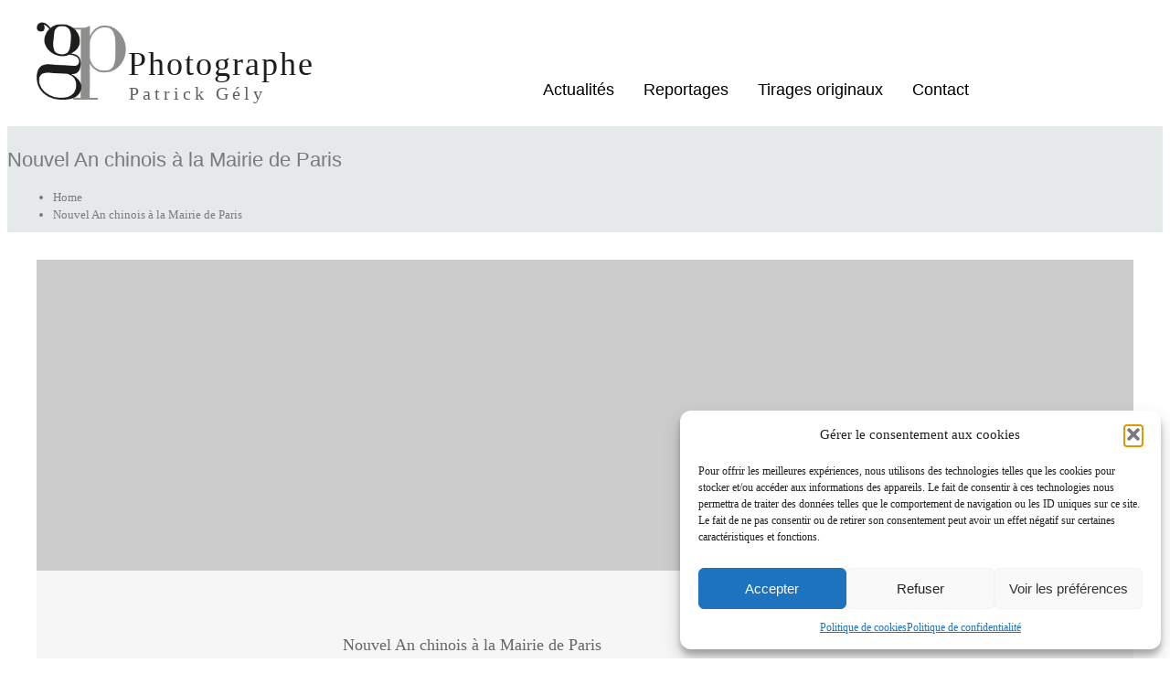

--- FILE ---
content_type: text/html; charset=UTF-8
request_url: https://patrick-gely.com/category/nouvel-an-chinois-mairie-de-paris/
body_size: 26654
content:

<!DOCTYPE html>
<html lang="fr-FR">
<head>
    <meta charset="UTF-8">
    <meta name="viewport" content="width=device-width, initial-scale=1">
    <link rel="profile" href="https://gmpg.org/xfn/11">
    <link rel="pingback" href="https://patrick-gely.com/xmlrpc.php">
    <meta name='robots' content='index, follow, max-image-preview:large, max-snippet:-1, max-video-preview:-1' />

	<!-- This site is optimized with the Yoast SEO plugin v26.8 - https://yoast.com/product/yoast-seo-wordpress/ -->
	<title>Nouvel An chinois à la Mairie de Paris Archives &#8211; Photographe</title>
	<meta name="description" content="Nouvel An chinois à la Mairie de Paris &#8211; Paris le 10/02/2017 &#8211; Anne Hidalgo célèbre avec S.E. Zhai Jun, Ambassadeur de la R.P.C en France le Nouvel An chinois." />
	<link rel="canonical" href="https://patrick-gely.com/category/nouvel-an-chinois-mairie-de-paris/" />
	<meta property="og:locale" content="fr_FR" />
	<meta property="og:type" content="article" />
	<meta property="og:title" content="Nouvel An chinois à la Mairie de Paris Archives &#8211; Photographe" />
	<meta property="og:description" content="Nouvel An chinois à la Mairie de Paris &#8211; Paris le 10/02/2017 &#8211; Anne Hidalgo célèbre avec S.E. Zhai Jun, Ambassadeur de la R.P.C en France le Nouvel An chinois." />
	<meta property="og:url" content="https://patrick-gely.com/category/nouvel-an-chinois-mairie-de-paris/" />
	<meta property="og:site_name" content="Photographe" />
	<meta property="og:image" content="https://i0.wp.com/patrick-gely.com/wp-content/uploads/2016/10/logo_patrick.png?fit=151%2C131&ssl=1" />
	<meta property="og:image:width" content="151" />
	<meta property="og:image:height" content="131" />
	<meta property="og:image:type" content="image/png" />
	<meta name="twitter:card" content="summary_large_image" />
	<script type="application/ld+json" class="yoast-schema-graph">{"@context":"https://schema.org","@graph":[{"@type":"CollectionPage","@id":"https://patrick-gely.com/category/nouvel-an-chinois-mairie-de-paris/","url":"https://patrick-gely.com/category/nouvel-an-chinois-mairie-de-paris/","name":"Nouvel An chinois à la Mairie de Paris Archives &#8211; Photographe","isPartOf":{"@id":"https://patrick-gely.com/#website"},"description":"Nouvel An chinois à la Mairie de Paris &#8211; Paris le 10/02/2017 &#8211; Anne Hidalgo célèbre avec S.E. Zhai Jun, Ambassadeur de la R.P.C en France le Nouvel An chinois.","breadcrumb":{"@id":"https://patrick-gely.com/category/nouvel-an-chinois-mairie-de-paris/#breadcrumb"},"inLanguage":"fr-FR"},{"@type":"BreadcrumbList","@id":"https://patrick-gely.com/category/nouvel-an-chinois-mairie-de-paris/#breadcrumb","itemListElement":[{"@type":"ListItem","position":1,"name":"Accueil","item":"https://patrick-gely.com/"},{"@type":"ListItem","position":2,"name":"Nouvel An chinois à la Mairie de Paris"}]},{"@type":"WebSite","@id":"https://patrick-gely.com/#website","url":"https://patrick-gely.com/","name":"Photographe","description":"Patrick Gély","publisher":{"@id":"https://patrick-gely.com/#/schema/person/ba551cd602b86c6c2dd772e0c2726eb4"},"potentialAction":[{"@type":"SearchAction","target":{"@type":"EntryPoint","urlTemplate":"https://patrick-gely.com/?s={search_term_string}"},"query-input":{"@type":"PropertyValueSpecification","valueRequired":true,"valueName":"search_term_string"}}],"inLanguage":"fr-FR"},{"@type":["Person","Organization"],"@id":"https://patrick-gely.com/#/schema/person/ba551cd602b86c6c2dd772e0c2726eb4","name":"Patrick Gély","logo":{"@id":"https://patrick-gely.com/#/schema/person/image/"},"sameAs":["https://patrick-gely.com","http://facebook.com/patrick.gely.1"]}]}</script>
	<!-- / Yoast SEO plugin. -->


<link rel='dns-prefetch' href='//stats.wp.com' />
<link rel='dns-prefetch' href='//fonts.googleapis.com' />
<link rel='dns-prefetch' href='//v0.wordpress.com' />
<link rel='preconnect' href='//i0.wp.com' />
<link rel='preconnect' href='//c0.wp.com' />
<link rel="alternate" type="application/rss+xml" title="Photographe &raquo; Flux" href="https://patrick-gely.com/feed/" />
<link rel="alternate" type="application/rss+xml" title="Photographe &raquo; Flux des commentaires" href="https://patrick-gely.com/comments/feed/" />
<link rel="alternate" type="application/rss+xml" title="Photographe &raquo; Flux de la catégorie Nouvel An chinois à la Mairie de Paris" href="https://patrick-gely.com/category/nouvel-an-chinois-mairie-de-paris/feed/" />
<style id='wp-img-auto-sizes-contain-inline-css' type='text/css'>
img:is([sizes=auto i],[sizes^="auto," i]){contain-intrinsic-size:3000px 1500px}
/*# sourceURL=wp-img-auto-sizes-contain-inline-css */
</style>
<style id='wp-emoji-styles-inline-css' type='text/css'>

	img.wp-smiley, img.emoji {
		display: inline !important;
		border: none !important;
		box-shadow: none !important;
		height: 1em !important;
		width: 1em !important;
		margin: 0 0.07em !important;
		vertical-align: -0.1em !important;
		background: none !important;
		padding: 0 !important;
	}
/*# sourceURL=wp-emoji-styles-inline-css */
</style>
<style id='wp-block-library-inline-css' type='text/css'>
:root{
  --wp-block-synced-color:#7a00df;
  --wp-block-synced-color--rgb:122, 0, 223;
  --wp-bound-block-color:var(--wp-block-synced-color);
  --wp-editor-canvas-background:#ddd;
  --wp-admin-theme-color:#007cba;
  --wp-admin-theme-color--rgb:0, 124, 186;
  --wp-admin-theme-color-darker-10:#006ba1;
  --wp-admin-theme-color-darker-10--rgb:0, 107, 160.5;
  --wp-admin-theme-color-darker-20:#005a87;
  --wp-admin-theme-color-darker-20--rgb:0, 90, 135;
  --wp-admin-border-width-focus:2px;
}
@media (min-resolution:192dpi){
  :root{
    --wp-admin-border-width-focus:1.5px;
  }
}
.wp-element-button{
  cursor:pointer;
}

:root .has-very-light-gray-background-color{
  background-color:#eee;
}
:root .has-very-dark-gray-background-color{
  background-color:#313131;
}
:root .has-very-light-gray-color{
  color:#eee;
}
:root .has-very-dark-gray-color{
  color:#313131;
}
:root .has-vivid-green-cyan-to-vivid-cyan-blue-gradient-background{
  background:linear-gradient(135deg, #00d084, #0693e3);
}
:root .has-purple-crush-gradient-background{
  background:linear-gradient(135deg, #34e2e4, #4721fb 50%, #ab1dfe);
}
:root .has-hazy-dawn-gradient-background{
  background:linear-gradient(135deg, #faaca8, #dad0ec);
}
:root .has-subdued-olive-gradient-background{
  background:linear-gradient(135deg, #fafae1, #67a671);
}
:root .has-atomic-cream-gradient-background{
  background:linear-gradient(135deg, #fdd79a, #004a59);
}
:root .has-nightshade-gradient-background{
  background:linear-gradient(135deg, #330968, #31cdcf);
}
:root .has-midnight-gradient-background{
  background:linear-gradient(135deg, #020381, #2874fc);
}
:root{
  --wp--preset--font-size--normal:16px;
  --wp--preset--font-size--huge:42px;
}

.has-regular-font-size{
  font-size:1em;
}

.has-larger-font-size{
  font-size:2.625em;
}

.has-normal-font-size{
  font-size:var(--wp--preset--font-size--normal);
}

.has-huge-font-size{
  font-size:var(--wp--preset--font-size--huge);
}

.has-text-align-center{
  text-align:center;
}

.has-text-align-left{
  text-align:left;
}

.has-text-align-right{
  text-align:right;
}

.has-fit-text{
  white-space:nowrap !important;
}

#end-resizable-editor-section{
  display:none;
}

.aligncenter{
  clear:both;
}

.items-justified-left{
  justify-content:flex-start;
}

.items-justified-center{
  justify-content:center;
}

.items-justified-right{
  justify-content:flex-end;
}

.items-justified-space-between{
  justify-content:space-between;
}

.screen-reader-text{
  border:0;
  clip-path:inset(50%);
  height:1px;
  margin:-1px;
  overflow:hidden;
  padding:0;
  position:absolute;
  width:1px;
  word-wrap:normal !important;
}

.screen-reader-text:focus{
  background-color:#ddd;
  clip-path:none;
  color:#444;
  display:block;
  font-size:1em;
  height:auto;
  left:5px;
  line-height:normal;
  padding:15px 23px 14px;
  text-decoration:none;
  top:5px;
  width:auto;
  z-index:100000;
}
html :where(.has-border-color){
  border-style:solid;
}

html :where([style*=border-top-color]){
  border-top-style:solid;
}

html :where([style*=border-right-color]){
  border-right-style:solid;
}

html :where([style*=border-bottom-color]){
  border-bottom-style:solid;
}

html :where([style*=border-left-color]){
  border-left-style:solid;
}

html :where([style*=border-width]){
  border-style:solid;
}

html :where([style*=border-top-width]){
  border-top-style:solid;
}

html :where([style*=border-right-width]){
  border-right-style:solid;
}

html :where([style*=border-bottom-width]){
  border-bottom-style:solid;
}

html :where([style*=border-left-width]){
  border-left-style:solid;
}
html :where(img[class*=wp-image-]){
  height:auto;
  max-width:100%;
}
:where(figure){
  margin:0 0 1em;
}

html :where(.is-position-sticky){
  --wp-admin--admin-bar--position-offset:var(--wp-admin--admin-bar--height, 0px);
}

@media screen and (max-width:600px){
  html :where(.is-position-sticky){
    --wp-admin--admin-bar--position-offset:0px;
  }
}

/*# sourceURL=wp-block-library-inline-css */
</style><style id='global-styles-inline-css' type='text/css'>
:root{--wp--preset--aspect-ratio--square: 1;--wp--preset--aspect-ratio--4-3: 4/3;--wp--preset--aspect-ratio--3-4: 3/4;--wp--preset--aspect-ratio--3-2: 3/2;--wp--preset--aspect-ratio--2-3: 2/3;--wp--preset--aspect-ratio--16-9: 16/9;--wp--preset--aspect-ratio--9-16: 9/16;--wp--preset--color--black: #000000;--wp--preset--color--cyan-bluish-gray: #abb8c3;--wp--preset--color--white: #ffffff;--wp--preset--color--pale-pink: #f78da7;--wp--preset--color--vivid-red: #cf2e2e;--wp--preset--color--luminous-vivid-orange: #ff6900;--wp--preset--color--luminous-vivid-amber: #fcb900;--wp--preset--color--light-green-cyan: #7bdcb5;--wp--preset--color--vivid-green-cyan: #00d084;--wp--preset--color--pale-cyan-blue: #8ed1fc;--wp--preset--color--vivid-cyan-blue: #0693e3;--wp--preset--color--vivid-purple: #9b51e0;--wp--preset--gradient--vivid-cyan-blue-to-vivid-purple: linear-gradient(135deg,rgb(6,147,227) 0%,rgb(155,81,224) 100%);--wp--preset--gradient--light-green-cyan-to-vivid-green-cyan: linear-gradient(135deg,rgb(122,220,180) 0%,rgb(0,208,130) 100%);--wp--preset--gradient--luminous-vivid-amber-to-luminous-vivid-orange: linear-gradient(135deg,rgb(252,185,0) 0%,rgb(255,105,0) 100%);--wp--preset--gradient--luminous-vivid-orange-to-vivid-red: linear-gradient(135deg,rgb(255,105,0) 0%,rgb(207,46,46) 100%);--wp--preset--gradient--very-light-gray-to-cyan-bluish-gray: linear-gradient(135deg,rgb(238,238,238) 0%,rgb(169,184,195) 100%);--wp--preset--gradient--cool-to-warm-spectrum: linear-gradient(135deg,rgb(74,234,220) 0%,rgb(151,120,209) 20%,rgb(207,42,186) 40%,rgb(238,44,130) 60%,rgb(251,105,98) 80%,rgb(254,248,76) 100%);--wp--preset--gradient--blush-light-purple: linear-gradient(135deg,rgb(255,206,236) 0%,rgb(152,150,240) 100%);--wp--preset--gradient--blush-bordeaux: linear-gradient(135deg,rgb(254,205,165) 0%,rgb(254,45,45) 50%,rgb(107,0,62) 100%);--wp--preset--gradient--luminous-dusk: linear-gradient(135deg,rgb(255,203,112) 0%,rgb(199,81,192) 50%,rgb(65,88,208) 100%);--wp--preset--gradient--pale-ocean: linear-gradient(135deg,rgb(255,245,203) 0%,rgb(182,227,212) 50%,rgb(51,167,181) 100%);--wp--preset--gradient--electric-grass: linear-gradient(135deg,rgb(202,248,128) 0%,rgb(113,206,126) 100%);--wp--preset--gradient--midnight: linear-gradient(135deg,rgb(2,3,129) 0%,rgb(40,116,252) 100%);--wp--preset--font-size--small: 13px;--wp--preset--font-size--medium: 20px;--wp--preset--font-size--large: 36px;--wp--preset--font-size--x-large: 42px;--wp--preset--spacing--20: 0.44rem;--wp--preset--spacing--30: 0.67rem;--wp--preset--spacing--40: 1rem;--wp--preset--spacing--50: 1.5rem;--wp--preset--spacing--60: 2.25rem;--wp--preset--spacing--70: 3.38rem;--wp--preset--spacing--80: 5.06rem;--wp--preset--shadow--natural: 6px 6px 9px rgba(0, 0, 0, 0.2);--wp--preset--shadow--deep: 12px 12px 50px rgba(0, 0, 0, 0.4);--wp--preset--shadow--sharp: 6px 6px 0px rgba(0, 0, 0, 0.2);--wp--preset--shadow--outlined: 6px 6px 0px -3px rgb(255, 255, 255), 6px 6px rgb(0, 0, 0);--wp--preset--shadow--crisp: 6px 6px 0px rgb(0, 0, 0);}:where(.is-layout-flex){gap: 0.5em;}:where(.is-layout-grid){gap: 0.5em;}body .is-layout-flex{display: flex;}.is-layout-flex{flex-wrap: wrap;align-items: center;}.is-layout-flex > :is(*, div){margin: 0;}body .is-layout-grid{display: grid;}.is-layout-grid > :is(*, div){margin: 0;}:where(.wp-block-columns.is-layout-flex){gap: 2em;}:where(.wp-block-columns.is-layout-grid){gap: 2em;}:where(.wp-block-post-template.is-layout-flex){gap: 1.25em;}:where(.wp-block-post-template.is-layout-grid){gap: 1.25em;}.has-black-color{color: var(--wp--preset--color--black) !important;}.has-cyan-bluish-gray-color{color: var(--wp--preset--color--cyan-bluish-gray) !important;}.has-white-color{color: var(--wp--preset--color--white) !important;}.has-pale-pink-color{color: var(--wp--preset--color--pale-pink) !important;}.has-vivid-red-color{color: var(--wp--preset--color--vivid-red) !important;}.has-luminous-vivid-orange-color{color: var(--wp--preset--color--luminous-vivid-orange) !important;}.has-luminous-vivid-amber-color{color: var(--wp--preset--color--luminous-vivid-amber) !important;}.has-light-green-cyan-color{color: var(--wp--preset--color--light-green-cyan) !important;}.has-vivid-green-cyan-color{color: var(--wp--preset--color--vivid-green-cyan) !important;}.has-pale-cyan-blue-color{color: var(--wp--preset--color--pale-cyan-blue) !important;}.has-vivid-cyan-blue-color{color: var(--wp--preset--color--vivid-cyan-blue) !important;}.has-vivid-purple-color{color: var(--wp--preset--color--vivid-purple) !important;}.has-black-background-color{background-color: var(--wp--preset--color--black) !important;}.has-cyan-bluish-gray-background-color{background-color: var(--wp--preset--color--cyan-bluish-gray) !important;}.has-white-background-color{background-color: var(--wp--preset--color--white) !important;}.has-pale-pink-background-color{background-color: var(--wp--preset--color--pale-pink) !important;}.has-vivid-red-background-color{background-color: var(--wp--preset--color--vivid-red) !important;}.has-luminous-vivid-orange-background-color{background-color: var(--wp--preset--color--luminous-vivid-orange) !important;}.has-luminous-vivid-amber-background-color{background-color: var(--wp--preset--color--luminous-vivid-amber) !important;}.has-light-green-cyan-background-color{background-color: var(--wp--preset--color--light-green-cyan) !important;}.has-vivid-green-cyan-background-color{background-color: var(--wp--preset--color--vivid-green-cyan) !important;}.has-pale-cyan-blue-background-color{background-color: var(--wp--preset--color--pale-cyan-blue) !important;}.has-vivid-cyan-blue-background-color{background-color: var(--wp--preset--color--vivid-cyan-blue) !important;}.has-vivid-purple-background-color{background-color: var(--wp--preset--color--vivid-purple) !important;}.has-black-border-color{border-color: var(--wp--preset--color--black) !important;}.has-cyan-bluish-gray-border-color{border-color: var(--wp--preset--color--cyan-bluish-gray) !important;}.has-white-border-color{border-color: var(--wp--preset--color--white) !important;}.has-pale-pink-border-color{border-color: var(--wp--preset--color--pale-pink) !important;}.has-vivid-red-border-color{border-color: var(--wp--preset--color--vivid-red) !important;}.has-luminous-vivid-orange-border-color{border-color: var(--wp--preset--color--luminous-vivid-orange) !important;}.has-luminous-vivid-amber-border-color{border-color: var(--wp--preset--color--luminous-vivid-amber) !important;}.has-light-green-cyan-border-color{border-color: var(--wp--preset--color--light-green-cyan) !important;}.has-vivid-green-cyan-border-color{border-color: var(--wp--preset--color--vivid-green-cyan) !important;}.has-pale-cyan-blue-border-color{border-color: var(--wp--preset--color--pale-cyan-blue) !important;}.has-vivid-cyan-blue-border-color{border-color: var(--wp--preset--color--vivid-cyan-blue) !important;}.has-vivid-purple-border-color{border-color: var(--wp--preset--color--vivid-purple) !important;}.has-vivid-cyan-blue-to-vivid-purple-gradient-background{background: var(--wp--preset--gradient--vivid-cyan-blue-to-vivid-purple) !important;}.has-light-green-cyan-to-vivid-green-cyan-gradient-background{background: var(--wp--preset--gradient--light-green-cyan-to-vivid-green-cyan) !important;}.has-luminous-vivid-amber-to-luminous-vivid-orange-gradient-background{background: var(--wp--preset--gradient--luminous-vivid-amber-to-luminous-vivid-orange) !important;}.has-luminous-vivid-orange-to-vivid-red-gradient-background{background: var(--wp--preset--gradient--luminous-vivid-orange-to-vivid-red) !important;}.has-very-light-gray-to-cyan-bluish-gray-gradient-background{background: var(--wp--preset--gradient--very-light-gray-to-cyan-bluish-gray) !important;}.has-cool-to-warm-spectrum-gradient-background{background: var(--wp--preset--gradient--cool-to-warm-spectrum) !important;}.has-blush-light-purple-gradient-background{background: var(--wp--preset--gradient--blush-light-purple) !important;}.has-blush-bordeaux-gradient-background{background: var(--wp--preset--gradient--blush-bordeaux) !important;}.has-luminous-dusk-gradient-background{background: var(--wp--preset--gradient--luminous-dusk) !important;}.has-pale-ocean-gradient-background{background: var(--wp--preset--gradient--pale-ocean) !important;}.has-electric-grass-gradient-background{background: var(--wp--preset--gradient--electric-grass) !important;}.has-midnight-gradient-background{background: var(--wp--preset--gradient--midnight) !important;}.has-small-font-size{font-size: var(--wp--preset--font-size--small) !important;}.has-medium-font-size{font-size: var(--wp--preset--font-size--medium) !important;}.has-large-font-size{font-size: var(--wp--preset--font-size--large) !important;}.has-x-large-font-size{font-size: var(--wp--preset--font-size--x-large) !important;}
/*# sourceURL=global-styles-inline-css */
</style>
<style id='core-block-supports-inline-css' type='text/css'>
/**
 * Core styles: block-supports
 */

/*# sourceURL=core-block-supports-inline-css */
</style>

<style id='classic-theme-styles-inline-css' type='text/css'>
/**
 * These rules are needed for backwards compatibility.
 * They should match the button element rules in the base theme.json file.
 */
.wp-block-button__link {
	color: #ffffff;
	background-color: #32373c;
	border-radius: 9999px; /* 100% causes an oval, but any explicit but really high value retains the pill shape. */

	/* This needs a low specificity so it won't override the rules from the button element if defined in theme.json. */
	box-shadow: none;
	text-decoration: none;

	/* The extra 2px are added to size solids the same as the outline versions.*/
	padding: calc(0.667em + 2px) calc(1.333em + 2px);

	font-size: 1.125em;
}

.wp-block-file__button {
	background: #32373c;
	color: #ffffff;
	text-decoration: none;
}

/*# sourceURL=/wp-includes/css/classic-themes.css */
</style>
<link rel='stylesheet' id='aps-animate-css-css' href='https://patrick-gely.com/wp-content/plugins/accesspress-social-icons/css/animate.css?ver=1.8.5' type='text/css' media='all' />
<link rel='stylesheet' id='aps-frontend-css-css' href='https://patrick-gely.com/wp-content/plugins/accesspress-social-icons/css/frontend.css?ver=1.8.5' type='text/css' media='all' />
<link rel='stylesheet' id='cmplz-general-css' href='https://patrick-gely.com/wp-content/plugins/complianz-gdpr/assets/css/cookieblocker.css?ver=1765988426' type='text/css' media='all' />
<link rel='stylesheet' id='iksm-public-style-css' href='https://patrick-gely.com/wp-content/plugins/iks-menu/assets/css/public.css?ver=1.12.7' type='text/css' media='all' />
<link rel='stylesheet' id='fotography-google-fonts-css' href='//fonts.googleapis.com/css?family=Lato%3A300%2C400%2C700%7CBad+Script%7COpen+Sans+Condensed%3A300%2C700&#038;ver=6.9' type='text/css' media='all' />
<link rel='stylesheet' id='fotography-jquery-bxslider-css' href='https://patrick-gely.com/wp-content/themes/fotography/css/jquery.bxslider.css?ver=6bba48dc07e40fe00961573c02d42336' type='text/css' media='all' />
<link rel='stylesheet' id='fotography-animate-css' href='https://patrick-gely.com/wp-content/themes/fotography/css/animate.css?ver=6bba48dc07e40fe00961573c02d42336' type='text/css' media='all' />
<link rel='stylesheet' id='fotography-jquery-fancybox-css' href='https://patrick-gely.com/wp-content/themes/fotography/single/css/jquery.fancybox.min.css?ver=6bba48dc07e40fe00961573c02d42336' type='text/css' media='all' />
<link rel='stylesheet' id='fotography-font-awesome-css' href='https://patrick-gely.com/wp-content/themes/fotography/css/font-awesome.css?ver=6bba48dc07e40fe00961573c02d42336' type='text/css' media='all' />
<link rel='stylesheet' id='fotography-style-css' href='https://patrick-gely.com/wp-content/themes/fotography-child/style.css?ver=6bba48dc07e40fe00961573c02d42336' type='text/css' media='all' />
<style id='fotography-style-inline-css' type='text/css'>

                .main-navigation .current_page_item > a,
                .main-navigation .current-menu-item > a,
                .main-navigation .current_page_ancestor > a,
                .main-navigation li:hover > a,
                .about-counter .counter,
                .fg-grid-hover h6 a:hover,
                .gallery-open-link a:hover,
                .sort-table .button-group li.is-checked,
                .fg-masonary-gallery-cat a:hover,
                .fg-post-content a:hover,
                .fg-gallery-list-detail a:hover,
                .fg-gallery-detail .entry-meta a:hover,
                .widget a:hover,
                #fotography-breadcrumb a:hover, a:hover,
                .woocommerce .woocommerce-info::before,
                .woocommerce #respond input#submit,
                .woocommerce a.button,
                .woocommerce button.button,
                .woocommerce input.button,
                .woocommerce ul.products li.product .button,
                .woocommerce .woocommerce-breadcrumb a:hover {
                    color: #ccd4d4;
                }
                .section-title:before,
                .section-title:after,
                .home_caltoaction a.bttn,
                .quick_contact_section,
                #back-to-top:hover,
                .sort-table .button-group li.is-checked:after,
                .pagination a, .pagination span,
                button:hover, input[type="button"]:hover, input[type="reset"]:hover, input[type="submit"]:hover,
                .scrollbar .handle,
                .widget-area .widget-title:before,
                .widget-area .widget-title:after,
                .team-block h6 a,
                .testimonial-name,
                .woocommerce #respond input#submit:hover,
                .woocommerce a.button:hover,
                .woocommerce button.button:hover,
                .woocommerce input.button:hover,
                .woocommerce ul.products li.product .button:hover,
                .woocommerce nav.woocommerce-pagination ul li a,
                .woocommerce nav.woocommerce-pagination ul li span,
                .woocommerce ul.products li.product .onsale,
                .woocommerce span.onsale,
                .comments-title:before, #reply-title:before,
                .comments-title:after, #reply-title:after {
                    background: #ccd4d4;
                }
                #back-to-top,
                button, input[type="button"], input[type="reset"], input[type="submit"] {
                    background: #d6dddd;
                }
                .about-counter,
                .bttn:hover,
                .home_caltoaction a.bttn,
                button, input[type="button"], input[type="reset"], input[type="submit"],
                button:hover, input[type="button"]:hover, input[type="reset"]:hover, input[type="submit"]:hover,
                .testimonial-image,
                .woocommerce .woocommerce-info,
                .woocommerce #respond input#submit,
                .woocommerce a.button,
                .woocommerce button.button,
                .woocommerce input.button,
                .woocommerce ul.products li.product .button {
                    border-color: #ccd4d4;
                }
            @media screen and (max-width: 1100px){
                .fg-toggle-nav span{
                    background: #ccd4d4;
                    box-shadow: 0 10px 0 #ccd4d4, 0 -10px 0 #ccd4d4;
                }
                .main-navigation{
                    border-color: #ccd4d4;
                }
            }
                    body, body p{
                        font-family: Lato
                    }
                    h1, h2, h3, h4, h5, h6{
                        font-family: Lato
                    }
                    .section-title{
                        font-family: Bad Script
                    }
                    .main-navigation > ul > li > a {
                        font-family: Open Sans Condensed
                    }
/*# sourceURL=fotography-style-inline-css */
</style>
<link rel='stylesheet' id='fotography-keyboard-css-css' href='https://patrick-gely.com/wp-content/themes/fotography/css/keyboard.css?ver=6bba48dc07e40fe00961573c02d42336' type='text/css' media='all' />
<script type="text/javascript" async src="https://patrick-gely.com/wp-content/plugins/burst-statistics/assets/js/timeme/timeme.min.js?ver=1768817560" id="burst-timeme-js"></script>
<script type="text/javascript" async src="https://patrick-gely.com/wp-content/uploads/burst/js/burst.min.js?ver=1768897904" id="burst-js"></script>
<script type="text/javascript" src="https://c0.wp.com/c/6.9/wp-includes/js/jquery/jquery.js" id="jquery-core-js"></script>
<script type="text/javascript" src="https://c0.wp.com/c/6.9/wp-includes/js/jquery/jquery-migrate.js" id="jquery-migrate-js"></script>
<script type="text/javascript" src="https://patrick-gely.com/wp-content/plugins/accesspress-social-icons/js/frontend.js?ver=1.8.5" id="aps-frontend-js-js"></script>
<script type="text/javascript" src="https://patrick-gely.com/wp-content/plugins/iks-menu/assets/js/public.js?ver=1.12.7" id="iksm-public-script-js"></script>
<script type="text/javascript" src="https://patrick-gely.com/wp-content/plugins/iks-menu/assets/js/menu.js?ver=1.12.7" id="iksm-menu-script-js"></script>
<link rel="https://api.w.org/" href="https://patrick-gely.com/wp-json/" /><link rel="alternate" title="JSON" type="application/json" href="https://patrick-gely.com/wp-json/wp/v2/categories/196" /><link rel="EditURI" type="application/rsd+xml" title="RSD" href="https://patrick-gely.com/xmlrpc.php?rsd" />
	<style>img#wpstats{display:none}</style>
					<style>.cmplz-hidden {
					display: none !important;
				}</style><style type="text/css" id="iksm-dynamic-style"></style>	<style type="text/css">
			</style>
	<link rel="icon" href="https://i0.wp.com/patrick-gely.com/wp-content/uploads/2017/08/logo_patrickmarge512px.png?fit=32%2C32&#038;ssl=1" sizes="32x32" />
<link rel="icon" href="https://i0.wp.com/patrick-gely.com/wp-content/uploads/2017/08/logo_patrickmarge512px.png?fit=192%2C192&#038;ssl=1" sizes="192x192" />
<link rel="apple-touch-icon" href="https://i0.wp.com/patrick-gely.com/wp-content/uploads/2017/08/logo_patrickmarge512px.png?fit=180%2C180&#038;ssl=1" />
<meta name="msapplication-TileImage" content="https://i0.wp.com/patrick-gely.com/wp-content/uploads/2017/08/logo_patrickmarge512px.png?fit=270%2C270&#038;ssl=1" />
		<style type="text/css" id="wp-custom-css">
			/*
Theme Name: FotoGraphy Child
Author: Patrick Gely
Author URI: https://patrick-gely.com/
Description: Theme FotoGraphy Child de Patrick Gely
Version: 2.1.3
License: GNU General Public License v2 or later
License URI: http://www.gnu.org/licenses/gpl-2.0.html
Template: fotography
Tags: one-column, two-columns, left-sidebar, right-sidebar, custom-background, custom-colors, custom-header, custom-menu, editor-style, footer-widgets, full-width-template, post-formats, featured-images, theme-options, e-commerce, photography, portfolio
Text Domain: fotography-child
FotoGraphy is based on Underscores http://underscores.me/, (C) 2012-2015 Automattic, Inc.
Underscores is distributed under the terms of the GNU GPL v2 or later.
*/
/*--------------------------------------------------------------
# Normalize
--------------------------------------------------------------*/

html {
    font-family: 'Helvetica', arial, sans-serif;
    -webkit-text-size-adjust: 100%;
    -ms-text-size-adjust: 100%;
}
 
body p {
  background: #fff;
	font-family: 'Antic Didone', serif;
	font-size: 16px;
	margin-top: 45px;
}

body,
article,
aside,
details,
figcaption,
figure,
footer,
header,
main,
menu,
nav,
section,
summary {
    display: block;
}
audio,
canvas,
progress,
video {
    display: inline-block;
    vertical-align: baseline;
}
audio:not([controls]) {
    display: none;
    height: 0;
}
[hidden],
template {
    display: none;
}
a {
    color: #666;
    text-decoration: none;
    font-weight: 100;
    font-family: 'Antic Didone', serif;
}

a:active,
a:hover {
    outline: 0;
}
abbr[title] {
    border-bottom: 1px dotted;
}
b,
strong {
    font-weight: bold;
}
dfn {
    font-style: italic;
}
h1 {
    font-size: 2em;
    margin: 0.67em 0;
}
mark {
    background: #ff0;
    color: #000;
}
small {
    font-size: 80%;
}
sub,
sup {
    font-size: 75%;
    line-height: 0;
    position: relative;
    vertical-align: baseline;
}
sup {
    top: -0.5em;
}
sub {
    bottom: -0.25em;
}
img {
    border: 0;
}
svg:not(:root) {
    overflow: hidden;
}
figure {
    margin: 0px;
}
hr {
    box-sizing: border-box;
    height: 0;
}
pre {
    overflow: auto;
}
code,
kbd,
pre,
samp {
    font-family: monospace, monospace;
    font-size: 1em;
}
button,
input,
optgroup,
select,
textarea {
    color: #ccd4d4;
    font: inherit;
    margin: 0;
}
button {
    overflow: visible;
}
button,
select {
    text-transform: none;
	
}
button,
html input[type="button"],
input[type="reset"],
input[type="submit"] {
    -webkit-appearance: button;
    cursor: pointer;
}
button[disabled],
html input[disabled] {
    cursor: default;
}
button::-moz-focus-inner,
input::-moz-focus-inner {
    border: 0;
    padding: 0;
}
input {
    line-height: normal;
}
input[type="checkbox"],
input[type="radio"] {
    box-sizing: border-box;
    padding: 0;
}
input[type="number"]::-webkit-inner-spin-button,
input[type="number"]::-webkit-outer-spin-button {
    height: auto;
}
input[type="search"] {
    -webkit-appearance: textfield;
    box-sizing: border-box;
}
input[type="search"]::-webkit-search-cancel-button,
input[type="search"]::-webkit-search-decoration {
    -webkit-appearance: none;
}
fieldset {
    border: 1px solid #c0c0c0;
    margin: 0 2px;
    padding: 0.35em 0.625em 0.75em;
}
legend {
    border: 0;
    padding: 0;
}
textarea {
    overflow: auto;
    vertical-align: middle;
}
optgroup {
    font-weight: bold;
}
table {
    border-collapse: collapse;
    border-spacing: 0;
}
td,
th {
    padding: 0;
}
/*--------------------------------------------------------------
# Typography
--------------------------------------------------------------*/

body {
    color: #777;
    font-size: 13px;
	font-weight:100;
    line-height: 1.5;
   font-family: 'Antic Didone', serif;
}
button,
input,
select,
textarea {
    color: #777;
    font-size: 13px;
	font-weight:100;
    line-height: 1.5;
   font-family: 'Helvetica', arial, sans-serif;
}

h3 {
    margin: 80px 0 30px;
    line-height: 1.3;
}
h1,
h2,

h4 {
	margin: 0px 0 3px;
	}
h5 {margin: 40px 0 10px;
    line-height: 1.3;
	}
h6 {
    margin: 0 0 10px;
    line-height: 1.3;
}
h1 {
    font-size: 32px;
}
h2 {
    font-size: 30px;
}
h3 {
    font-size: 30px;
	font-weight:100;
	margin-top: auto;
	color: #666;
	    font-family: 'Antic Didone', serif;
}
h4 {
	font-family: 'Antic Didone', serif;
	font-size: 25px;
	font-weight:100;
	color: #666;
	line-height: 40px;
    
}
h5 {
    font-family: 'Helvetica', arial, sans-serif;
	font-size: 18px;
	font-weight:100;
	color: #666;
}
h6 {
    font-size: 20px;
}
p {
     margin: 15px 0 15px;
	 font-size: 15px;
	font-family: 'Antic Didone', serif;
}
dfn,
cite,
em,
i {
    font-style: italic;
	color: #6d7373;
}
blockquote {
    margin: 0 1.5em;
}
address {
    margin: 0 0 1.5em;
}
pre {
    background: #eee;
    font-family: "Courier 10 Pitch", Courier, monospace;
    font-size: 15px;
    font-size: 0.9375rem;
    line-height: 1.6;
    margin-bottom: 1.6em;
    max-width: 100%;
    overflow: auto;
    padding: 1.6em;
}
code,
kbd,
tt,
var {
    font-family: Monaco, Consolas, "Andale Mono", "DejaVu Sans Mono", monospace;
    font-size: 15px;
    font-size: 0.9375rem;
}
abbr,
acronym {
    border-bottom: 1px dotted #666;
    cursor: help;
}
mark,
ins {
    background: #fff9c0;
    text-decoration: none;
}
big {
    font-size: 125%;
}
/*--------------------------------------------------------------
# Elements
--------------------------------------------------------------*/
.imgmoi {
	margin: 0px 80px 0px 0px;
	float: right;
	}
.imgmoi2 {
	margin: 0px 0px 32px 0px;
	}
.imgmoi3 {
	    margin: 50px 50px 0px 0px;
    float: right;
	}	
	
.imgafrique { 
	padding: 300px; 
	margin-top: 20px;
}
.imgafrique2 { 
	padding: 250px; 
}

.imgafrique3 { 
	margin: 0px 0px -6px 0px;
}

.imgafrique4 {
	margin: 9px 10px -10px 0px;
	
}

.imgmitt { 
	float:right;
    width: 293px;
	margin: 10px 10px 10px 0px;
    
}

.imgchir {
	float:left;
    width: 293px;
    margin:0px 20px 0px 0px;
	
}

.imgpap {
	float:right;
	width: 293px;
    margin: -5px 10px 0px 13px;
}

.background {
	background-image:url(https://patrick-gely.com/wp-content/uploads/2018/05/Pass-1080p-opa70-web.jpg);
	margin: 33px 0px 0px 0px;
	padding:0px 0px 177px;
	background-repeat: no-repeat; 
	width:1080px; 
	background-size: contain; 
}
.entry-contact {
	margin: 200px 20px 0px 0px;
}

.entry-afrique h2 {
	font-family: 'Antic Didone', serif;
 	font-size: 100px;
    text-align: center;
    font-weight: 200;
    margin: 137px 0px 135px 0px;
    color: #555;}
	
.entry-afrique p {
	 
	font-family: 'Antic Didone', serif;
	font-size: 16px;
	text-align: center;
	font-weight: 200;
	margin: -170px 0px 60px -3px;
	color: #555;
	letter-spacing: 19px;}
	


.entry-journal h2 {
	font-family: 'Antic Didone', serif;
 	font-size: 100px;
    text-align: center;
    font-weight: 200;
    margin: 85px 9px 135px 0px;
    color: #555;}

	.entry-journal2 h2 {
	font-family: 'Antic Didone', serif;
 	font-size: 70px;
    text-align: center;
    font-weight: 100;
    margin: 65px 9px 80px 0px;
    color: #555;}

.entry-journal p {
	font-family: 'Antic Didone', serif;
	font-size: 16px;
	text-align: center;
	font-weight: 200;
	margin: -168px 0px 60px 0px;
    color: #555;
    letter-spacing: 20px;
	}
.entry-phototypo h3 {
	font-family: 'Antic Didone', serif;
    font-size: 25px;
    text-align: left;
    font-weight: 200;
    margin: 180px 0px 75px 16px;
    color: #555;
	}


html {
    -webkit-box-sizing: border-box;
    -ms-box-sizing: border-box;
    -o-box-sizing: border-box;
    box-sizing: border-box;
}
*,
*:before,
*:after {color: #767b7b;
    /* Inherit box-sizing to make it easier to change the property for components that leverage other behavior; see http://css-tricks.com/inheriting-box-sizing-probably-slightly-better-best-practice/ */
 
  box-sizing: inherit;
}
blockquote:before,
blockquote:after,
q:before,
q:after {
    content: "";
}
blockquote,
q {
    quotes: "";
}
hr {
    background-color: #ccc;
    border: 0;
    height: 1px;
    margin-bottom: 1.5em;
}
ul,
ol {
    margin: 0;
}
ul {
    list-style: disc;
    margin-left: 10px;
}
ol {
    margin-left: 10px;
}
li > ul,
li > ol {
    margin: 0 0 0 15px;
    padding: 0;
}
dt {
    font-weight: bold;
}
dd {
    margin: 0 1.5em 1.5em;
}
img {
    height: auto;
	margin-top: 0px;
    /* Make sure images are scaled correctly. */
    
    max-width: 100%;
    /* Adhere to container width. */
    
    vertical-align: middle;
}
table {
    margin: 0 0 1.5em;
    width: 100%;
}
/*--------------------------------------------------------------
# Forms
--------------------------------------------------------------*/

button,
input[type="button"],
input[type="reset"],
input[type="submit"] {
    border: 1px solid #ccd4d4;
    background: #ccd4d4;
    color: #FFF;
    line-height: 1;
    padding: 0 20px;
    height: 36px;
    line-height: 32px;
    display: inline-block;
}
button:hover,
input[type="button"]:hover,
input[type="reset"]:hover,
input[type="submit"]:hover {
    border-color: #999;
    background: #999;
}
button:focus,
input[type="button"]:focus,
input[type="reset"]:focus,
input[type="submit"]:focus,
button:active,
input[type="button"]:active,
input[type="reset"]:active,
input[type="submit"]:active {
    outline: 0;
}
input[type="text"],
input[type="email"],
input[type="url"],
input[type="password"],
input[type="search"],
input[type="number"],
input[type="tel"],
input[type="range"],
input[type="date"],
input[type="month"],
input[type="week"],
input[type="time"],
input[type="datetime"],
input[type="datetime-local"],
input[type="color"],
textarea {
   color: #000;
    border: 1px solid #cdd6d6;
    width: 82%;
    height: 36px;
    padding: 0px 0px;
    margin: 0px -1px 12px 5px;
}
select {
    border: 0px solid #ccd4d4;
    height: 22px;
}
input[type="text"]:focus,
input[type="email"]:focus,
input[type="url"]:focus,
input[type="password"]:focus,
input[type="search"]:focus,
input[type="number"]:focus,
input[type="tel"]:focus,
input[type="range"]:focus,
input[type="date"]:focus,
input[type="month"]:focus,
input[type="week"]:focus,
input[type="time"]:focus,
input[type="datetime"]:focus,
input[type="datetime-local"]:focus,
input[type="color"]:focus,
textarea:focus,
select:focus {
    outline: 0
}
textarea {
    width: 50%;
}
#searchform {
    position: relative;
}
#s {
   padding-right: 0px;
    
}
#searchsubmit {
    position: absolute;
    right: 45;
    top: 0;
    bottom: 0;
    width: 40px;
    text-align: center;
	  background-color: #dde0e0;
	
}
/*--------------------------------------------------------------
## Links
--------------------------------------------------------------*/

/*a {
    text-decoration: none;
    color: white ;
	
}*/
a:hover {
    color: #ccd4d4;
}

.site-title {color: #1d1d1b;
}

.fg-gallery-detail .entry-content a {
    color: #333;
}
/*--------------------------------------------------------------
# Accessibility
--------------------------------------------------------------*/

.screen-reader-text {
    clip: rect(1px, 1px, 1px, 1px);
    position: absolute !important;
    height: 1px;
    width: 1px;
    overflow: hidden;
}
/*--------------------------------------------------------------
# Alignments
--------------------------------------------------------------*/

.alignleft {
    display: inline;
    float: left;
    margin-right: 1.5em;
}
.alignright {
    display: inline;
    float: right;
    margin-left: 1.5em;
}
.aligncenter {
    clear: both;
    display: block;
    margin-left: auto;
    margin-right: auto;
}
/*--------------------------------------------------------------
# Clearings
--------------------------------------------------------------*/

.clearfix:before,
.clearfix:after,
.entry-content:before,
.entry-content:after,
.comment-content:before,
.comment-content:after,
.site-header:before,
.site-header:after,
.site-content:before,
.site-content:after,
.site-footer:before,
.site-footer:after {
    content: "";
    display: table;
}
.clearfix:after,
.entry-content:after,
.comment-content:after,
.site-header:after,
.site-content:after,
.site-footer:after {
    clear: both;
}
/*--------------------------------------------------------------
# Widgets
--------------------------------------------------------------*/

.widget {
    margin: 0px 0px 0px 0px;
}
/* Make sure select elements fit in widgets. */

.widget select {
    max-width: 100%;
	background: rgba(204, 212, 212, 0.3);
}


/*--------------------------------------------------------------
## Posts and pages
--------------------------------------------------------------*/

.sticky {
    display: block;
}
.hentry {
	font-family: 'Helvetica', arial, sans-serif;
	font-weight:100;
    margin: 157px 0 15px;
}
.byline,
.updated:not(.published) {
    display: none;
}
.single .byline,
.group-blog .byline {
    display: inline;
}
.entry-meta,

.entry-footer {
    font-size: 8px;
    color: #FFF;
    margin-bottom: 200px;
}
.entry-meta > span {
    margin-right: 15px;
	  visibility: hidden;
    display: none;
}
.entry-meta > span .fa {
    margin-right: 2px;
}
.page-content,
.entry-content,


.entry-summary {
	font-family: 'Helvetica', arial, sans-serif;
	font-weight:100;
  margin: -245px -40px 3px -15px;
}
.page-header {
    background: rgba(204, 212, 212, 0.5);
    padding: 10px 0;
    text-align:left;
    margin-bottom: 30px;
}
.page-header h1 {
    font-family: 'Helvetica', arial, sans-serif;
	font-weight:300;
    font-size: 22px;
    margin: 10px 0 15px;
}
#fotography-breadcrumb {
    font-size: 13px;
    color: #666;
}
#fotography-breadcrumb a {
    color: #000;
}
#fotography-breadcrumb a:hover {
    color:#FFF;
}
#primary {
    width: 68%;
    float: left;
	
}
.leftsidebar #primary {
    float: right;
	margin-top: 80px;
}
.nosidebar #primary {
    width: auto;
    float: none;
}
#secondary {
    width: 25%;
    float: right;
}
.leftsidebar #secondary {
    float: left;
}
.entry-featured-image {
    margin-bottom: 25px;
    text-align: center;
}
.widget-area .widget {
    margin-bottom: 0px;
}
.widget-area .widget-title {
	font-family: 'Helvetica', arial, sans-serif;
    font-size: 13px;
	color: #666;
    text-transform: uppercase;
    margin-bottom: 0px;
    font-weight:100;
    padding-bottom: 0px;
    position: relative;
}
/*.widget-area .widget-title:after {
    content: "";
    position: absolute;
    left: 0;
    top: 100%;
    height: 2px;
    width: 40px;
    background: #ccd4d4;
}
.widget-area .widget-title:before {
    content: "";
    position: absolute;
    left: 42px;
    top: 100%;
    height: 2px;
    width: 33px;
    background: #ccd4d4;
}*/
.widget-area ul,
.widget-area ol {
    margin: 0;
    padding: 0;
    list-style: none;
}
.widget-area li {
    padding: 5px 0;
    line-height: 1;
}

.widget-area li:last-child {
    padding-bottom: 0
}
.widget-area ul ul,
.widget-area ol ol {
    margin-left: 5px;
    margin-top: 5px;
}
.widget-area p {
    margin-bottom: 10px;
}
.widget-area .widget .iksm-term--child .iksm-term__inner {
	  background-color: #e6eae9;
    border-top-left-radius: 5px;
    border-top-right-radius: 5px;
    border-bottom-right-radius: 5px;
    border-bottom-left-radius: 5px;
	  margin-top: 4px;
    margin-bottom: 5px;
    min-height: 20px;
    transition: all 400ms;
}
.iksm .iksm-term__inner {background-color: #e6eae9;
	border-top-left-radius: 5px;
    border-top-right-radius: 5px;
    border-bottom-right-radius: 5px;
    border-bottom-left-radius: 5px;
	min-height: 20px;
	margin-top: 5px;
}

.iksm-terms .iksm-term__toggle {
    display: flex;
    align-items: center;
    justify-content: center;
    line-height: 1 !important;
    background-color: #dde0e0;
}

/*--------------Boxed Layout----------------*/

.boxed-layout {
    background: #EEE;
}
.boxed-layout #page {
    width: 1150px;
    margin: 0 auto;
    background: #FFF;
}
.boxed-layout .site-header {
    width: 1150px;
    margin: 0 auto
}
/*--------------------------------------------------------------
## Asides
--------------------------------------------------------------*/

.blog .format-aside .entry-title,
.archive .format-aside .entry-title {
    display: none;
}
/*--------------------------------------------------------------
## Comments
--------------------------------------------------------------*/

.comment-content a {
    word-wrap: break-word;
}
.bypostauthor {
    display: block;
}
#commentform p {
    margin-bottom: 10px;
}
#commentform label {
    display: block;
}
.comments-title,
#reply-title {
    font-size: 18px;
    font-weight: normal;
    text-transform: uppercase;
    margin-bottom: 15px;
    font-weight: bold;
    padding-bottom: 10px;
    position: relative;
}
.comments-title:before,
#reply-title:before {
    content: "";
    position: absolute;
    left: 45px;
    top: 100%;
    height: 2px;
    width: 10px;
    background: #ccd4d4;
}
.comments-title:after,
#reply-title:after {
    content: "";
    position: absolute;
    left: 0;
    top: 100%;
    height: 2px;
    width: 40px;
    background: #ccd4d4;
}
.comment-list {
    margin: 0;
    padding: 0;
    list-style: none;
}
.comment-body {
    border: 1px solid #EEE;
    padding: 20px;
    margin-bottom: 20px;
    font-size: 15px;
}
.comment-author {
    text-transform: uppercase;
    font-size: 13px;
}
.comment-author .avatar {
    margin-right: 10px;
}
.comment-metadata {
    font-size: 12px;
    font-style: italic;
    margin: 10px 0;
}
.comment-content p:last-child {
    margin-bottom: 0;
}
.comment-body .reply {
    text-align: right;
    font-size: 13px;
}
.comment-body .reply .comment-reply-link:before {
    content: "\f112";
    font-family: "Fontawesome";
    margin-right: 5px;
}
.comment-awaiting-moderation {
    font-size: 14px;
    color: #ccd4d4;
    margin-bottom: 10px;
}
#comment {
    height: 80px;
}
.comment-form-author input,
.comment-form-email input,
.comment-form-url input {
    width: 100%;
}
/*--------------------------------------------------------------
# Media
--------------------------------------------------------------*/

.page-content .wp-smiley,
.entry-content .wp-smiley,
.comment-content .wp-smiley {
    border: none;
    margin-bottom: 0;
    margin-top: 0;
    padding: 0;
}
/* Make sure embeds and iframes fit their containers. */

embed,
iframe,
object {
    max-width: 100%;
}
/*--------------------------------------------------------------
## Captions
--------------------------------------------------------------*/

.wp-caption {
    margin-bottom: 0,2em;
    max-width: 100%;
	

}
.wp-caption img[class*="wp-image-"] {
    display: block;
    margin: -1px 0px 0px 0;
}
.wp-caption-text {
    text-align:left;
}
.wp-caption .wp-caption-text {
	font-size: 10px;
    padding: 5px 0px 15px 0px;
}
/*--------------------------------------------------------------
## Galleries
--------------------------------------------------------------*/

.gallery {
    margin-bottom: 15px;
}
.gallery-item {
    display: inline-block;
    text-align: center;
    vertical-align: top;
    width: 100%;
    padding: 10px;
}
.gallery-item img {
    width: 100%;
}
.gallery-columns-2 .gallery-item {
    max-width: 50%;
}
.gallery-columns-3 .gallery-item {
    max-width: 33.33%;
}
.gallery-columns-4 .gallery-item {
    max-width: 25%;
}
.gallery-columns-5 .gallery-item {
    max-width: 20%;
}
.gallery-columns-6 .gallery-item {
    max-width: 16.66%;
}
.gallery-columns-7 .gallery-item {
    max-width: 14.28%;
}
.gallery-columns-8 .gallery-item {
    max-width: 12.5%;
}
.gallery-columns-9 .gallery-item {
    max-width: 11.11%;
}
.gallery-caption {
    display: block;
	color: #333;
    font-size: 10px;
    line-height: 1.1;text-align:left;
   font-family: 'Helvetica', arial, sans-serif;
	padding: 5px 0px 5px 0px;
}
/*----------------General CSS-----------------*/

.foto-container {
    width: 1200px;
    margin: 0px auto;
}
.section-title {
    font-family:  'Antic Didone', serif;
 	font-size: 32px;
    margin-right: -20px;
    padding-bottom: 15px;
    padding-top: 0px;
   /* position: relative;*/
    text-align: center;
     color: #767b7b;
}
.section-title:before {
    content: "";
    position: absolute;
    width: 100px;
    /*height: 1px;*/
    background-color: #999;
    left: 50%;
    top: 100%;
    margin-left: -20px;
}
/*.section-title:after {
    content: "";
    position: absolute;
    width: 100px;
    height: 1px;
    background-color: #999;
    right: 50%;
    top: 100%;
    margin-top: 5px;
    margin-right: -20px;
}*/
.pagination {
    text-align: center;
    margin-top: 20px;
}
.pagination a,
.pagination span {
    background: #ccd4d4;
    padding: 10px;
    margin: 0 2px;
    color: #FFF;
    line-height: 1;
    display: inline-block;
}
.pagination .current,
.pagination a:hover {
    background: #111;
}
/*===============Header================*/

.site-header,
.fg-noslider.page-template-template-home .site-header {
    background: #FFF;
	padding-bottom: 130px;
    position: relative;
    height: 80px;
    z-index: 999;
    /*box-shadow: 0 2px 12px rgba(0, 0, 0, 0.3);*/
    transform: translateZ(0);
}
.page-template-template-home .site-header {
	padding-bottom: 110px;
    position: fixed;
    background: rgba(255,255,255,0.90);
    left: 0;
    right: 0;
}
.single-format-image #page,
.home.blog #page {
    padding-top: 40px;
}
.header-logo {
    float: left;
    max-width: 400px;
    padding: 0px 0;
}
.logo-image {
    display: inline-block;
    margin-right: 10px;
    vertical-align: middle;
	margin-top: 16px;
}
.site-branding {
    display: inline-block;
    vertical-align: middle;
}
.logo-image img {
    max-height: 85px;
}
.site-title {
        font-size: 36px;
    margin: 18px 0px 4px -11px;
    line-height: 1.5;
    font-family: 'Antic Didone', serif;
    font-weight: lighter;
    letter-spacing: 2px;
}
.site-description {
	font-family: 'Antic Didone', serif;
    font-size: 20px;
    letter-spacing: 4px;
    color: #5f5f5c;
        margin: -14px 0px -25px -10px;
    background: rgba(255, 255, 255, 0);
}
/*--------------------------------------------------------------
## Menus
--------------------------------------------------------------*/

.main-navigation {
    float: right;
}
.main-navigation ul {
    list-style: none;
    margin: 45px 180px;
    padding: 0;
    font-size: 14px;
}
.main-navigation li {
    position: relative;
    line-height: 1.2;
}
.main-navigation > ul > li {
    float:right;
    position: relative;
    margin-left: 32px;
    font-weight: normal;
    font-size: 18px;
}
.main-navigation ul li a {
    color: #000;
    display: block;
}
.main-navigation > ul > li > a {
	font-weight: 300;
    line-height: 90px;
    text-transform:inherit;
    font-family: 'Helvetica', arial, sans-serif;
	TEXT-DECORATION-LINE: none;
}
.main-navigation ul ul {
    position: absolute;
    width: 200px;
    top: 130%;
    left: 0;
    background: rgba(255, 255, 255, 0.9);
    opacity: 0;
    visibility: hidden;
    box-shadow: 2px 2px 12px rgba(0, 0, 0, 0.3);
    transition: all ease 0.3s;
    -webkit-transition: all ease 0.3s;
    -moz-transition: all ease 0.3s;
}
.main-navigation ul ul ul {
    left: 100%;
    top: 0;
    opacity: 1;
    visibility: visible;
    display: none
}
.main-navigation ul ul li {
    border-bottom: 1px solid rgba(255, 255, 255, 0.2);
}
.main-navigation ul ul li:last-child {
    font-size: 18px;
	 background: rgba(255,255,255,0.90);
    font-weight: 300;
    font-family: 'Helvetica', arial, sans-serif;
    margin-top: -70px;
	  width: 130px;

}
.main-navigation ul ul li a {
    padding: 10px 4px;
    font-family: 'Helvetica', arial, sans-serif;
    font-weight: 300;
    font-size: 18px;
}
.main-navigation li:hover > a {
    color: #999;
}
.main-navigation ul li:hover > ul {
    top: 100%;
    opacity: 1;
    visibility: visible;
}
.main-navigation ul ul li:hover > ul {
    display: block;
    top: 0;
}
.main-navigation .current_page_item > a,
.main-navigation .current-menu-item > a,
.main-navigation .current_page_ancestor > a {
    color: #777;
}
.main-navigation .menu-item-has-children > a {
    position: relative;
    padding-right: 15px;
}
.main-navigation .menu-item-has-children > a:after {
    content: '';
    position: absolute;
    border-width: 3px;
    border-color: transparent #CCC #CCC transparent;
    border-style: solid;
    top: 50%;
    right: 5px;
}
.main-navigation .sub-menu .menu-item-has-children > a:after {
    right: 10px;
}
/*===============Footer Navigation====================*/

.site-main .comment-navigation,
.site-main .posts-navigation,
.site-main .post-navigation {
    margin: 0 0 30px;
    overflow: hidden;
}
.comment-navigation .nav-previous,
.posts-navigation .nav-previous,
.post-navigation .nav-previous {
 float: right;
    float: left;
    width: 35%;
    font-size: 14px;
    line-height: inherit;
    margin-top: 54px;
}
.comment-navigation .nav-next,
.posts-navigation .nav-next,
.post-navigation .nav-next {
   float: right;
    width: 35%;
    line-height: inherit;
    margin-top: 54px;
    font-size: 14px;
}
/*========== Banner Section Open ==========*/

.fg-banner-slider .bx-wrapper {
    border: 0px;
    margin: 0;
	
}
.single-slide img {
    width: 100%;
}
.single-slide:after {
  /*  background: rgba(0, 0, 0, 0.25);*/
    content: "";
    height: 100%;
    left: 0;
    position: absolute;
    top: 0;
    width: 100%;
}
.fg-banner-slider .caption {
    font-family:  'Antic Didone', serif;
    width: 1170px;
    left: 20%;
    top: 90%;
    position: absolute; 
    -ms-transform: translateY(-50%);
    -webkit-transform: translateY(-50%);
    transform: translateY(-50%);
    z-index: 9;
    text-align: center;
}
.caption .title {
    position: relative;
    color: #FFF;
    font-size: 25px;
    width: 80%;
    margin: 0px auto;
    font-weight:100;
	letter-spacing:1px;
    margin-bottom: 20px;
    padding-bottom: 20px;
}
.caption .title:after {
    content: "";
    position: absolute;
    width: 0px;
    height: 0px;
    background: #EEE;
    left: 50%;
    top: 100%;
    margin-left: -30px;
}
.caption .desc {
    font-size: 26px;
    color: #EEE;
}
.caption .desc .caption-link {
    margin-top: 30px;
}
.caption .desc a {
    color: #EEE;
    border: 2px solid #EEE;
    border-radius: 30px;
    padding: 8px 30px;
    display: inline-block;
    font-size: 16px;
    background: rgba(0, 0, 0, 0.1)
}
.caption .desc a:hover {
    background: #EEE;
    color: #333;
}
.caption .desc a:after {
    content: "\f178";
    font-family: "Fontawesome";
    margin-left: 5px;
    font-size: 14px;
}
.fg-banner-slider .bx-wrapper .bx-pager {
    bottom: 30px;
}
.fg-banner-slider .bx-wrapper .bx-pager.bx-default-pager a {
    background: #ccd4d4;
    height: 5px;
    width: 15px;
}
.fg-banner-slider .bx-wrapper .bx-pager.bx-default-pager a:hover,
.fg-banner-slider .bx-wrapper .bx-pager.bx-default-pager a.active {
    background:#999;
}
/*========== About Us Section ==========*/

.fg_aboutus {
    background: rgba(204, 212, 212, 0.4);
    position: relative;
}
.about-feature-img {
    position: absolute;
    left: 1155px;
    top: 102px;
    bottom: 44px;
    right: 5%;
    background-position: center;
    background-size: cover;
}
.about_desc {
    width: 105%;
    float: left;
	margin-top: 16px
 
}
.about_desc p:last-child {
    margin-bottom: 30;
}
.aboutus-subtitle p{
	font-family: 'Helvetica', arial, sans-serif;
	font-size: 16px;
	font-weight: 100; 
    margin-bottom: 30px;

}
.lettrine:first-letter {
font-family:  'Antic Didone', serif; 
font-size: 80px;
white-space:normal;
line-height: 2px;
font-weight: lighter; 
color:#999;
float:left;
margin: 35px 13px 16px 0px;
}
.counter-section {
    /*padding: 30px 0;*/
    background: #F6F6F6;
}
.about-counter-wrap {
    margin-left: -2%;
}
.about-counter {
    border: 1px solid #FFF;
    border-radius: 3px;
    padding: 15px 20px 15px 15px;
    width: 23%;
    text-align: right;
    position: relative;
    overflow: hidden;
    margin-left: 2%;
}
.counter-icon {
    position: absolute;
    left: 10px;
    top: 10px;
    font-size: 40px;
    color: #E0E0E0;
}
.about-counter .counter {
    font-size: 40px;
    color: #FFF;
    line-height: 1;
    font-weight: bold;
    position: relative;
    z-index: 9;
}
.about-counter h6 {
    font-size: 14px;
    position: relative;
    z-index: 9;
    margin-bottom: 0;
    text-transform: uppercase;
    font-weight: normal;
    font-size: 20px;
}
/*========== Gallery Us Section ==========*/

.fg_gallery_section {
        padding: 28px 0px 28px 0px;
}
#fg_gallery_wrap {
    margin: 0 -45px;
}
.fg_gallery_section .item,
.gallery-img {
    position: relative;
    overflow: hidden;
}
.fg_gallery_section .item:before,
.element-item .gallery-img:before {
    content: "";
    position: absolute;
    left: 0;
    top: 0;
    bottom: 0;
    right: 0;
    background: rgba(0, 0, 0, 0);
    z-index: 99;
    opacity: 0;
}
.fg_gallery_section .item:hover:before,
.element-item:hover .gallery-img:before {
    opacity: 1;
}
.fg-masonary-featimg {
    position: absolute;
    left: 0;
    top: 0;
    right: 0;
    bottom: 0;
    background-size: cover;
    background-position: center;
}
.fg-grid-hover {
    position: absolute;
    left: 70px;
    right: 153px;
    z-index: 99;
    text-align: center;
    padding: 30px;
    -ms-transform: translateY(-50%);
    -webkit-transform: translateY(-50%);
    transform: translateY(0%);
    top: 30%;
    opacity: 1;
    visibility: hidden;
    margin-top: 40px;
    transition: all 0.5s ease-in-out;
    -moz-transition: all 0.5s ease-in-out;
    -webkit-transition: all 0.5s ease-in-out;
	background-color: rgba(204, 212, 212, 0.8);
	
	
}
.fg_gallery_section .item:hover .fg-grid-hover,
.element-item:hover .fg-grid-hover {
    opacity: 1;
    visibility: visible;
    margin-top: 0;
}
.fg-grid-hover h6 {
    text-transform: uppercase;
    color: #FFF;
    font-weight: 400;
    font-size: 19px;
    margin-bottom: 25px;
}
.fg-grid-hover h6 a {
    color: #FFF;
	padding: 20px 20px 20px 20px;
}
.fg-grid-hover h6 a:hover {
    color: #FFF;
}
.gallery-open-link {
    margin-bottom: 20px;
}
.gallery-open-link a {
    display: inline-block;
    height: 30px;
    line-height: 30px;
    margin: 0 10px;
    position: relative;
    text-align: center;
    width: 30px;
    color: #EEE;
    font-size: 13px;
    transition: all ease 0.3s;
    -webkit-transition: all ease 0.3s;
    -moz--transition: all ease 0.3s;
}
.gallery-open-link a .fa {
    position: relative;
}
.gallery-open-link a:after {
    border: 1px solid #EEE;
    bottom: 0;
    content: "";
    left: 0;
    position: absolute;
    right: 0;
    top: 0;
    transform: rotate(45deg);
    -webkit-transform: rotate(45deg);
    -ms-transform: rotate(45deg);
}
.gallery-open-link a:before {
    background: #EEE;
    bottom: 0;
    content: "";
    left: 0;
    position: absolute;
    right: 0;
    top: 0;
    margin: auto;
    width: 0;
    height: 0;
    transform: rotate(45deg);
    -webkit-transform: rotate(45deg);
    -ms-transform: rotate(45deg);
    transition: all ease 0.3s;
    -webkit-transition: all ease 0.3s;
    -moz--transition: all ease 0.3s;
}
.gallery-open-link a:hover:before {
    width: 100%;
    height: 100%;
}
.gallery-open-link a:hover {
    color: #333;
}
.fg-masonary-gallery-cat {
    font-size: 13px;
    text-transform: lowercase;
    color: #FFF;
}
.fg-masonary-gallery-cat span {
    margin-right: 10px;
}
.fg-masonary-gallery-cat .fa {
    margin-right: 2px;
}
.fg-masonary-gallery-cat a {
    color: #FFF;
}
.fg-masonary-gallery-cat a:hover {
    color: #FFF;
}
/*Sortable Gallery*/

.sort-table .button-group {
    padding: 0;
    margin: 0;
    text-align: center;
    margin-bottom: 30px;
}
.sort-table .button-group li {
    display: inline-block;
    text-transform: uppercase;
    cursor: pointer;
    padding: 5px 15px;
    position: relative;
}
.sort-table .button-group li.is-checked {
    color: #999;
}
.sort-table .button-group li.is-checked:after {
    content: "";
    position: absolute;
    left: 50%;
    top: 100%;
    width: 26px;
    height: 1px;
    background: #999;
    margin-left: -13px
}
#fg-grid-gallery-view .element-item {
    width: 25%;
}
.element-item .fg-gallery-hover {
    margin: 15px 0px 0px 71px;
}
/*----------Service Section-----------*/

.fg_service_section {
   margin: -10px 0px -1px 0px;
    background: #FFF;
}
.service-box {
    width: 33.333%;
    float: left;
}
.service-box a {
    display: block;
    position: relative;
}
.service-image img {
    width: 50%;
}
.service-box a:hover .service-hover {
    padding-left: 30px;
    padding-right: 30px;
    width: 60%;
}
.service-hover {
    position: absolute;
       width: 50%;
    height: 100%;
    top: 0px;
    right: 0px;
    -webkit-transition: all 0.5s ease 0s;
    -moz-transition: all 0.5s ease 0s;
    transition: all 0.5s ease 0s;
}
.service-hover .post-title {
    display: table;
    width: 100%;
    height: 100%;
}
.service-hover .table_cell {
    width: 100%;
    height: 100%;
    display: table-cell;
    vertical-align: middle;
    font-size: 32px;
    line-height: normal;
    color: #ffffff;
   font-family:  'Antic Didone', serif;
    text-align: center;
    line-height: 1.2;
}
.red {
    background: rgba(204, 212, 212, 0.5);
}
.blue {
    background: rgba(204, 212, 212, 0.6);
}
.green {
    background: rgba(204, 212, 212, 0.7);
}
/*----------Blog Section-----------*/

.fg-blog-section {
    padding: 25px 0;
}
.fg-latest-post {
    margin-left: -3%;
}
.fg-latest-post .post-item {
    float: left;
    width: 30.333%;
    text-align: center;
    margin-left: 3%;
    background: #f6f6f600;
}
.fg-post-img-wrap {
    display: block;
    position: relative;
    overflow: hidden;
}
.fg-post-date-comment {
    position: absolute;
    left: 0;
    right: 0;
    bottom: -100px;
    background: rgba(0, 0, 0, 0.3);
    padding: 10px;
    font-size: 13px;
    color: #EEE;
    transition: all 0.3s ease-in-out;
    -moz-transition: all 0.3s ease-in-out;
    -webkit-transition: all 0.3s ease-in-out;
}
.fg-latest-post .post-item:hover .fg-post-date-comment {
    bottom: 0;
}
.fg-post-date-comment .fa {
    margin-right: 5px;
}
.fg-post-date {
    float: left;
}
.fg-comment {
    float: right;
}
.fg-comment a {
    color: #FFF;
	
}
.fg-post-content {
    padding: 20px;
    color: #666;
	
}
.fg-post-content h6 {
        font-weight: 100;

}
.fg-item-excerpt {
    margin-bottom: 20px;
}
/*.bttn {
    border: 0px solid #ccc0;
    padding: 10px 20px;
    display: inline-block;
    border-radius: 30px;
    line-height: 1;
    font-size: 14px;
}
.bttn:hover {
    border-color: #ccd4d4;
}*/
/*----------Call to Action Section-----------*/

.home_caltoaction .call-to-action {
    padding: 80px 0;
    position: relative;
    color: #EEE;
    font-size: 29px;
	font-family: 'Antic Didone', serif;
    background-attachment: fixed;
}
.home_caltoaction a {
    color: #EEE;
}
.home_caltoaction .call-to-action:before {
    content: "";
    position: absolute;
    left: 0;
    top: 0;
    right: 0;
    bottom: 0;
   /* background: rgba(1, 1, 1, 0.4);*/
}
.home_caltoaction .foto-container {
    position: relative;
    z-index: 9;
    text-align: center;
}
.home_caltoaction .section-title:before,
.home_caltoaction .section-title:after {
    background: #EEE;
}
.home_caltoaction .call-to-action-subtitle {
    margin-bottom: 500px;
	 COLOR: white;
	
}
.home_caltoaction a.bttn {
    font-size: 18px;
    padding: 12px 30px;
    border: 2px solid #999;
    background: #999;
}
.home_caltoaction a.bttn:hover {}
/*----------Quick Contact Section-----------*/

.quick_contact_section {
    background: #ccd4d4;
    color: #FFF;
    padding: 25px 0;
    text-align: center;
    color: #FFF;
}
.quick_contact_section a {
    color: #333;
}
.fg-email,
.fg-twitter,
.fg-phone {
    width: 33.33%;
    float: left;
    padding: 0 20px;
    font-size: 22px;
    font-weight: 300;
    line-height: 1;
}
.quick_contact_section .fa {
    font-size: 30px;
    margin-bottom: 10px;
}
.fg-email .email-icon,
.fg-twitter .twitter-icon,
.fg-phone .phone-icon {
    transition: all 0.3s ease-in-out;
    -moz-transition: all 0.3s ease-in-out;
    -webkit-transition: all 0.3s ease-in-out;
}
.fg-email:hover .email-icon,
.fg-twitter:hover .twitter-icon,
.fg-phone:hover .phone-icon {
    -ms-transform: translateY(-5px);
    /* IE 9 */
    
    -webkit-transform: translateY(-5px);
    /* Safari */
    
    transform: translateY(-5px);
}
/*----------Instagram Section-----------*/

.fg-home-instagram {
    padding: 50px 0;
}
/*-----------Footer--------------*/

.site-footer {
        background: #ccd4d4;
    color: #000;
    margin-top: 30px;
}
.page-template-template-home .site-footer {
    margin-top: 0px;
}
.site-footer a {
    color: #333;
}
.top-footer {
    padding: 50px 0 30px;
}
.footer-wrap {
    margin-left: -3%;
}
.footer-block {
    float: left;
    width: 22%;
    margin-left: 3%;
    font-weight: 300;
    font-size: 15px;
}
.footer-block .widget-title {
    font-size: 16px;
    margin-bottom: 30px;
    text-transform: uppercase;
    font-weight: 400;
}
.footer-block ul,
.footer-block ol {
    margin: 0;
    padding: 0;
    list-style: none;
}
.footer-block li {
    border-bottom: 1px solid #333;
    padding: 6px 0;
}
.footer-block li:last-child {
    border: 0;
    padding-bottom: 0;
}
.footer-block ul ul,
.footer-block ol ol {
    margin-left: 10px;
    margin-top: 6px;
    border-top: 1px solid #333;
}
.site-info {
    border-top: 1px solid #333;
    padding: 15px;
    text-align: center;
    color: #333;
    font-size: 15px;
    font-weight: 300;
}
.site-info p {
	font-size: 12px;
	    font-family: 'Helvetica', arial, sans-serif;
	background: #ccd4d4;
}

.site-info a {
    border-bottom: 1px dotted #CCC;
	TEXT-DECORATION-LINE: none;
}
.footer-social-media {
    margin-bottom: 10px;
}
#back-to-top {
    position: fixed;
    bottom: 40px;
    right: 40px;
    z-index: 9999;
    width: 32px;
    height: 32px;
    text-align: center;
    line-height: 30px;
    background: #999;
    color: #FFF;
    cursor: pointer;
    -webkit-transition: all 0.5s ease 0s;
    -moz-transition: all 0.5s ease 0s;
    transition: all 0.5s ease 0s;
    opacity: 0;
    visibility: hidden;
    border-radius: 1px;
}
#back-to-top:hover {
    background: #999;
}
#back-to-top.show {
    opacity: 1;
    visibility: visible;
}
/*-----------Widgets--------------*/


.ap-contact-info ul li .fa {
    float: left;
    margin-left: -25px;
    margin-top: 4px;
}
.ap-contact-info ul li {
    padding: 5px 0 5px 25px;
    border: 0;
}
.latest-gallery-widget li {
    margin-bottom: 15px;
    border: 0;
    padding: 0;
}
.latest-gallery-widget .latest-gallery-thumb {
    float: left;
    width: 80px;
    margin-right: 15px;
}
.latest-gallery-title-comment h6 {
    font-size: 16px;
    margin-bottom: 10px;
    font-weight: normal;
    line-height: 1.2;
}
.latest-gallery-comment {
    font-size: 13px;
}
.latest-gallery-comment .fa {
    margin-right: 10px;
}
/*-------------Gallery Post Format----------------*/

.single-format-image #content .foto-container,
.single-format-image #primary {
    width: auto;
    float: none;
}
.fg-gallery-detail {
    width: 380px;
    padding: 0 40px;
    float: left;
}
.fg-gallery-images {
    width: calc( 100% - 380px);
    float: right;
}
.fg-light-box {
    margin: 0;
    padding: 0;
    list-style: none;
}
.fg-light-box li,
.classic-gallery a {
    width: 25%;
    float: left;
    position: relative;
    cursor: pointer;
    display: block;
}
.fg-light-box li:after,
.classic-gallery a:after {
    content: "";
    position: absolute;
    left: 0;
    top: 0;
    right: 0;
    bottom: 0;
    background: rgba(0, 0, 0, 0.3);
    z-index: 9;
    transform: scale(0);
    -webkit-transform: scale(0);
    -ms-transform: scale(0);
    transition: all 0.3s ease;
    -moz-transition: all 0.3s ease;
    -webkit-transition: all 0.3s ease;
}
.fg-light-box li .fa,
.classic-gallery a .fa {
    position: absolute;
    height: 50px;
    width: 50px;
    line-height: 50px;
    text-align: center;
    color: #EEE;
    left: 50%;
    top: 50%;
    margin-left: -25px;
    font-size: 30px;
    z-index: 99;
    opacity: 0;
    visibility: hidden;
    margin-top: -50px;
}
.fg-light-box li:hover:after,
.classic-gallery a:hover:after {
    transform: scale(1);
    -webkit-transform: scale(1);
    -ms-transform: scale(1);
}
.fg-light-box li:hover .fa,
.classic-gallery a:hover .fa {
    opacity: 1;
    visibility: visible;
    margin-top: -25px;
    transition: all 0.3s ease 0.3s;
    -moz-transition: all 0.3s ease 0.3s;
    -webkit-transition: all 0.3s ease 0.3s;
}
.fg-light-box li img,
.classic-gallery a img {
    width: 100%;
}
.entry-title {
    font-weight: 100;
    font-size: 17px;
    line-height: 21px;
}
/*----------Gallery Page Template-------------*/

.fg-grid-view .fb-gallery,
.fg-sortable-grid .fb-gallery {
    width: 25%;
    float: left;
    position: relative;
}
.fg-grid-view .fb-gallery:before,
.fg-sortable-grid .fb-gallery:before {
    content: "";
    position: absolute;
    left: 0;
    top: 0;
    bottom: 0;
    right: 0;
    background: rgba(0, 0, 0, 0.6);
    z-index: 99;
    opacity: 0;
}
.fg-grid-view .fb-gallery:hover:before,
.fg-sortable-grid .fb-gallery:hover:before {
    opacity: 1;
}
.fb-gallery:hover .fg-grid-hover {
    opacity: 1;
    visibility: visible;
    margin-top: 0;
}
.fg-thumb-list-view .fb-gallery,
.fg-large-thumbs-list-view .fb-gallery,
.fg-blog {
    background: #F6F6F6;
    margin-bottom: 30px;
    position: relative;
}
.fg-gallery-list-thumb {
    width: 50%;
    position: absolute;
    left: 0;
    right: 50%;
    top: 0;
    bottom: 0;
    background-size: cover;
    background-color: #CCC;
    background-position: center;
}
.fg-gallery-list-detail {
    width: 50%;
    float: right;
    padding: 30px;
}
.fg-gallery-list-detail h5 {
    font-weight: normal;
}
.fg-gallery-list-detail .bttn-wrap {
    margin-top: 25px;
}
.fg-large-thumbs-list-view .fg-gallery-list-thumb,
.fg-blog-post.largethumbslistview .fg-gallery-list-thumb {
    width: 100%;
    height: 340px;
    right: 0;
}
.fg-large-thumbs-list-view .fg-gallery-list-detail,
.fg-blog-post.largethumbslistview .fg-gallery-list-detail {
    width: auto;
    margin-top: 340px;
}
/*----------------Blog Page-----------------*/

.fg-blog-post .fg-gallery {
    position: relative;
}
/*--------------------Team Template----------------------*/

.team-block-wrap {
    margin-left: -3%
}
.team-block {
    float: left;
    width: 30.333%;
    margin-left: 3%;
    background: #F6F6F6;
    margin-bottom: 20px;
}
.team-block.fg-last {
    clear: both;
}
.team-block img {
    width: 100%;
}
.team-block h6 {
    font-weight: normal;
    margin: 0;
    font-size: 16px;
    text-transform: uppercase;
}
.team-block h6 .fa {
    margin-right: 5px;
}
.team-block h6 a {
    background: #d28d56;
    color: #FFF;
    display: block;
    padding: 10px 15px;
}
.team-block h6 a:hover {
    background: #111;
}
.team-block .team-excerpt {
    padding: 15px;
}
/*--------------------Testimonial Template----------------------*/

.testimonial-block {
    background: #F6F6F6;
    margin-bottom: 30px;
    position: relative;
}
.testimonial-block a {
    display: block;
}
.testimonial-block:hover {
    background: #F2F2F2;
}
.testimonial-block:hover a {
    color: #444;
}
.testimonial-image {
    width: 100px;
    position: absolute;
    right: 0;
    bottom: 0;
    border: 4px solid #d28d56;
    border-bottom: 0;
    box-shadow: -2px -2px 5px rgba(0, 0, 0, 0.2);
}
.testimonial-excerpt {
    padding: 30px 30px 70px;
    position: relative;
    overflow: hidden;
}
.testimonial-excerpt:before {
    content: '\f10d';
    font-family: "Fontawesome";
    position: absolute;
    top: 20px;
    left: 40px;
    font-size: 100px;
    color: #EAEAEA;
}
.testimonial-excerpt span {
    position: relative;
}
.testimonial-name {
    background: #d28d56;
    color: #FFF;
    padding: 10px;
    padding-right: 120px;
    text-align: right;
    text-transform: uppercase;
}
/*----------------404 Error-----------------*/

.number404 {
    text-align: center;
    font-size: 240px;
    font-family: 'Bad Script', cursive;
    color: #EEE;
    margin: 0 0 50px;
    line-height: 1;
}
.number404 span {
    display: block;
    font-size: 60px;
}
/* Sly Gallery css */

.frame {
    width: 100%;
    padding: 0;
}
.frame .slidee {
    margin: 0;
    padding: 0;
    height: 100%;
    list-style: none;
}
.frame .slidee.dragged {
    cursor: move;
}
.frame .slidee li {
    float: left;
    margin: 0 5px 0 0;
    padding: 0;
    height: 100%;
    position: relative;
}
.scrollbar {
    width: 100%;
    height: 5px;
    background: #EEE;
}
.scrollbar .handle {
    width: 100px;
    /* overriden if dynamicHandle: 1 */
    
    height: 100%;
    background: #d28d56;
}
.img-popup {
    position: absolute;
    left: 0;
    top: 0;
    right: 0;
    bottom: 0;
    background: rgba(0, 0, 0, 0.3);
    text-align: center;
    opacity: 0;
    visibility: hidden;
    transition: all 0.3s ease;
    -moz-transition: all 0.3s ease;
    -webkit-transition: all 0.3s ease;
}
.frame .slidee li:hover .img-popup {
    opacity: 1;
    visibility: visible;
}
.img-popup a {
    color: #FFF;
    font-size: 40px;
    display: table;
    height: 100%;
    width: 100%;
}
.frame .slidee.dragged .img-popup a {
    cursor: move;
}
.img-popup a .fa {
    vertical-align: middle;
    display: table-cell;
}
#fg-sly-gallery .controls {
    text-align: center;
    margin-top: 20px;
}
#fg-sly-gallery .controls button {
    padding: 4px 20px;
    height: auto;
    line-height: 18px;
}
.fg-toggle-nav {
    display: none;
}
/*==============Responsive CSS====================*/
/*@media screen and (max-width: 480px)  Vos règles CSS pour les mobiles ici */

	@media only screen and (min-width: 480px) and (max-width: 767px) {
	 .pp_pic_holder{ left: 50% !important; width: 400px !important;  margin-left: -200px !important; }
	 div.pp_default .pp_content_container .pp_right{ padding-right: 21px !important; }
	 .pp_content, #pp_full_res img{ width: 100% !important; height: 100% !important; }
	 div.pp_default .pp_content_container .pp_details {margin-top: 20px !important; }
}

@media only screen and (max-width: 479px) {
	 .pp_pic_holder{ left: 50% !important; width: 300px !important;  margin-left: -150px !important; }
	 div.pp_default .pp_content_container .pp_right{ padding-right: 21px !important; }
	 .pp_content, #pp_full_res img{ width: 100% !important; height: 100% !important; }
	 div.pp_default .pp_content_container .pp_details {margin-top: 20px !important; }
}
   

@media screen and (max-width: 1170px) {
    .boxed-layout #page,
    .boxed-layout .site-header {
        width: auto;
    }
}
@media screen and (max-width: 1100px) {
    .foto-container {
        width: auto;
        padding: 0 15px;
    }
    .fg-toggle-nav {
        display: block;
        position: absolute;
        right: 20px;
        top: -5px;
        height: 50px;
        width: 20px;
        cursor: pointer;
    }
    .fg-toggle-nav span {
        position: relative;
        width: 30px;
        height: 4px;
        top: 50%;
        background: #333;
        display: block;
        margin: -2px auto 0;
        box-shadow: 0 10px 0 #333, 0 -10px 0 #333;
    }
    .main-navigation {
        display: none;
    }
    .quick_contact_section {
        word-break: break-all;
    }
    .fg-banner-slider .caption {
        width: 100%;
        left: 0;
        margin-left: 0;
    }
    .caption .desc {
        width: 90%;
        margin: 0 auto;
    }
    .main-navigation {
        position: absolute;
        top: 100%;
        left: 0;
        right: 0;
        background: #F6F6F6;
        border-top: 1px solid #FFF;
        border-bottom: 1px solid #FFF;
    }
    .fg-gallery-detail {
        width: auto;
        float: none;
        padding: 0;
    }
    .fg-gallery-images {
        width: auto;
        float: none;
        margin-bottom: 30px;
    }
}
@media screen and (max-width: 768px) {
    .page-template-template-home .site-header {
        position: relative;
        background: #FFF;
    }
    .main-navigation > ul > li {
        display: block;
        float: none;
        margin-left: 0;
    }
    .main-navigation > ul > li > a {
        line-height: 1.5;
        padding: 10px;
    }
    .main-navigation ul ul {
        position: static;
        width: auto;
        opacity: 1;
        visibility: visible;
        box-shadow: none;
        background: none;
        margin-left: 10px;
    }
    .main-navigation ul ul ul {
        display: block;
    }
    .caption .title {
        font-size: 26px;
    }
    .caption .desc {
        font-size: 18px;
    }
    .about-counter {
        width: 48%;
        margin-bottom: 20px;
    }
    .counter-section {
        padding-bottom: 10px;
    }
    .about-feature-img {
        display: none;
    }
    .about_desc {
        width: auto;
        float: none;
        padding-left: 0;
    }
    .service-box {
        width: auto;
        float: none;
        margin-bottom: 10px;
    }
    .service-box:last-child {
        margin-bottom: 0;
    }
    .fg-latest-post {
        margin-left: 0;
    }
    .fg-latest-post .post-item {
        width: auto;
        float: none;
        margin-left: 0;
        margin-bottom: 20px;
    }
    .fg-latest-post .post-item:last-child {
        margin-bottom: 0;
    }
    .fg-latest-post .post-item img {
        width: 100%;
    }
    .fg-email,
    .fg-twitter,
    .fg-phone {
        width: auto;
        float: none;
        margin-bottom: 30px;
        padding: 0
    }
    .quick_contact_section > .foto-container > div:last-child {
        margin-bottom: 0;
    }
    .quick_contact_section {
        padding: 40px 0;
    }
    .footer-wrap {
        margin-left: 0;
    }
    .footer-block {
        width: auto;
        float: none;
        margin-left: 0;
        margin-bottom: 40px;
    }
    .footer-block:last-child {
        margin-bottom: 0;
    }
    .fg-grid-view .fb-gallery,
    .fg-sortable-grid .fb-gallery {
        width: 50%;
    }
    .fg-grid-view .fb-gallery img,
    .fg-sortable-grid .fb-gallery img {
        width: 100%;
    }
    .fg-gallery-list-thumb {
        width: 100%;
        height: 580px;
    }
    .fg-gallery-list-detail {
        width: 100%;
        float: none;
        margin-top: 300px;
    }
    #primary {
        width: auto !important;
        float: none !important;
        margin-bottom: 40px;
    }
    #secondary {
        width: auto !important;
        float: none !important;
    }
    .team-block-wrap {
        margin-left: 0;
    }
    .team-block {
        width: 100%;
        float: none;
        margin-left: 0;
    }
    .fg-light-box li,
    .classic-gallery a {
        width: 100%;
    }
    #fg-grid-gallery-view .element-item {
        width: 100%;
    }
    .boxed-layout .caption .desc {
        display: none;
    }
    .fg-grid-hover {
        visibility: visible;
        margin-top: 0;
        opacity: 1;
        bottom: 0;
        top: auto;
        -ms-transform: translateY(0);
        -webkit-transform: translateY(0);
        transform: translateY(0);
        background: rgba(0, 0, 0, 0.4);
    }
    .fg-sortable-gallery .fg-grid-hover {
        left: 71px;
    bottom: 10px;
    right: 75px;
}
    
    .fg-grid-hover h6 {
        margin-bottom: 10px;
    }
    .fg_gallery_section .item:before,
    .element-item .gallery-img:before,
    .gallery-open-link {
        display: none;
    }
    .home_caltoaction .call-to-action {
        background-attachment: scroll;
    }
}
@media screen and (max-width: 580px) {
    .foto-container {
        width: auto;
        padding: 0 10px;
    }
    .about-counter {
        width: auto;
        float: none;
    }
    .fg-grid-view .fb-gallery,
    .fg-sortable-grid .fb-gallery {
        width: 100%;
        margin-bottom: 10px;
    }
    .fg-gallery-list-detail {
        padding: 15px;
    }
    .fg-light-box li,
    .classic-gallery a {
        width: 100%;
        margin-bottom: 10px;
    }
    #fg-grid-gallery-view .element-item {
        width: 100%;
    }
    .caption .desc,
    .bx-wrapper .bx-pager {
        display: none;
    }
    .gallery-item {
        width: 100% !important;
    }
}
@media screen and (min-width: 1101px) {
    .main-navigation {
        display: block !important;
    }
}
/**
 * WooCommerce CSS
**/

.woocommerce-area {
    margin: 0 0 20px;
    background: #FFF;
    padding: 20px;
    margin-bottom: 40px;
    position: relative;
}
.woocommerce .woocommerce-breadcrumb {
    /* border-bottom: 1px solid #EEE; */
    
    padding: 0 0 6px;
}
.woocommerce .woocommerce-breadcrumb a {
    text-decoration: none;
}
.woocommerce .woocommerce-breadcrumb a:hover {
    color: #d28d56;
}
.woocommerce .page-title {
    margin-bottom: 20px;
}
.woocommerce ul.products li.product .onsale,
.woocommerce span.onsale {
    background: #d28d56;
    z-index: 9;
}
.woocommerce ul.products li.product .onsale {
    margin:0; 
}
.woocommerce .star-rating span::before {
    color: #D28D56;
}
.woocommerce span.onsale {
    border-radius: 0;
    top: 0;
    left: 0;
    line-height: 1;
    min-height: auto;
    min-width: auto;
    padding: 10px;
}
.woocommerce ul.products li.product a .img-holder {
    overflow: hidden;
    margin-bottom: 15px;
}
.woocommerce ul.products li.product a img {
    transform: translateZ(0);
    vertical-align: middle;
    transition-property: transform;
    transition-duration: 1s;
    margin-bottom: 0;
}
.woocommerce ul.products li.product a:hover img {
    transform: scale(1.1);
    -webkit-transform: scale(1.1);
    -ms-transform: scale(1.1);
    -o-transform: scale(1.1);
}
.woocommerce ul.products li.product h3 {
    text-align: center;
    border-top: 2px solid #d28d56;
    border-bottom: 1px solid #EEE;
    color: #333;
}
.parallax-section .woocommerce ul.products li.product h3,
.parallax-section .woocommerce ul.products li.product .price,
.parallax-section .woocommerce a {
    color: inherit;
}
.parallax-section .woocommerce ul.products li.product h3 {
    border-bottom-color: rgba(255, 255, 255, 0.2);
}
.woocommerce ul.products li.product .price {
    color: #333;
    font-size: 16px;
    padding: 10px;
    margin-bottom: 0;
    text-align: center;
}
.woocommerce ul.products li.product .price del {
    display: inline-block;
}
.woocommerce ul.products li.product .button {
    margin: 0;
    background: none;
    text-align: center;
    color: #d28d56;
    display: block;
    font-weight: normal;
    border-radius: 0;
    border: 1px solid #d28d56;
    transition: all 0.6s ease;
    -webkit-transition: all 0.6s ease;
    -ms-transition: all 0.6s ease;
    -o-transition: all 0.6s ease;
}
.woocommerce ul.products li.product .button:hover {
    background: #d28d56;
    color: #fff;
    transition: all 0.6s ease;
    -webkit-transition: all 0.6s ease;
    -ms-transition: all 0.6s ease;
    -o-transition: all 0.6s ease;
}
.woocommerce a.added_to_cart {
    display: none;
}
.woocommerce nav.woocommerce-pagination ul {
    border: 0;
}
.woocommerce nav.woocommerce-pagination ul li {
    border: none;
    margin: 0 2px;
}
.woocommerce nav.woocommerce-pagination ul li a,
.woocommerce nav.woocommerce-pagination ul li span {
    background: #d28d56;
    color: #FFF;
}
.woocommerce nav.woocommerce-pagination ul li a:focus,
.woocommerce nav.woocommerce-pagination ul li a:hover,
.woocommerce nav.woocommerce-pagination ul li span.current {
    background: #000;
    color: #FFF;
}
.woocommerce #respond input#submit.alt,
.woocommerce a.button.alt,
.woocommerce button.button.alt,
.woocommerce input.button.alt {
    background: #d28d56;
    border-radius: 0;
    font-weight: normal;
}
.woocommerce #respond input#submit.alt:hover,
.woocommerce a.button.alt:hover,
.woocommerce button.button.alt:hover,
.woocommerce input.button.alt:hover {
    background: #d28d56;
}
.woocommerce div.product p.price,
.woocommerce div.product span.price {
    color: #333;
}
.woocommerce-review-link,
.product_meta a {
    text-decoration: none;
}
.woocommerce #respond input#submit.alt.disabled,
.woocommerce #respond input#submit.alt.disabled:hover,
.woocommerce #respond input#submit.alt:disabled,
.woocommerce #respond input#submit.alt:disabled:hover,
.woocommerce #respond input#submit.alt:disabled[disabled],
.woocommerce #respond input#submit.alt:disabled[disabled]:hover,
.woocommerce a.button.alt.disabled,
.woocommerce a.button.alt.disabled:hover,
.woocommerce a.button.alt:disabled,
.woocommerce a.button.alt:disabled:hover,
.woocommerce a.button.alt:disabled[disabled],
.woocommerce a.button.alt:disabled[disabled]:hover,
.woocommerce button.button.alt.disabled,
.woocommerce button.button.alt.disabled:hover,
.woocommerce button.button.alt:disabled,
.woocommerce button.button.alt:disabled:hover,
.woocommerce button.button.alt:disabled[disabled],
.woocommerce button.button.alt:disabled[disabled]:hover,
.woocommerce input.button.alt.disabled,
.woocommerce input.button.alt.disabled:hover,
.woocommerce input.button.alt:disabled,
.woocommerce input.button.alt:disabled:hover,
.woocommerce input.button.alt:disabled[disabled],
.woocommerce input.button.alt:disabled[disabled]:hover {
    background: #d28d56;
}
.woocommerce #respond input#submit,
.woocommerce a.button,
.woocommerce button.button,
.woocommerce input.button {
    background: #000;
    border-radius: 0;
    color: #FFF;
    font-weight: normal;
}
.woocommerce #respond input#submit:hover,
.woocommerce a.button:hover,
.woocommerce button.button:hover,
.woocommerce input.button:hover {
    background: #d28d56;
    color: #FFF;
}
.woocommerce .widget_price_filter .ui-slider .ui-slider-handle,
.woocommerce .widget_price_filter .ui-slider .ui-slider-range {
    background-color: #d28d56;
}
.wc-tab h2,
.related h2,
.upsells h2 {
    font-size: 20px;
}
/*
============
css for tabs
============
*/
.woocommerce div.product .woocommerce-tabs ul.tabs {
    margin-bottom: 0;
    padding: 0 0 0 5px;
}
.woocommerce div.product .woocommerce-tabs ul.tabs::before {
    border: none;
}
.woocommerce div.product .woocommerce-tabs ul.tabs li {
    border: none;
    border-radius: 0;
    background: none;
    margin:0 15px 0 -5px;
    padding: 0;
}
.woocommerce div.product .woocommerce-tabs ul.tabs li:hover a,
.woocommerce div.product .woocommerce-tabs ul.tabs li.active a {
    color: #D28D56;
}
.woocommerce div.product .woocommerce-tabs ul.tabs li.active,
.woocommerce div.product .woocommerce-tabs ul.tabs li:hover {
    border-bottom: 2px solid #D28D56;
}
.woocommerce div.product .woocommerce-tabs ul.tabs li::after, 
.woocommerce div.product .woocommerce-tabs ul.tabs li::before {
    display: none;
}
.woocommerce div.product .woocommerce-tabs .panel {
    border-top: 1px solid #D28D56;
    padding: 10px 0;
}
.woocommerce #respond input#submit, .woocommerce a.button, 
.woocommerce button.button, .woocommerce input.button {
    background: none;
    border: 1px solid #D28D56;
    color: #D28D56;
    transition: all 0.6s ease;
    -webkit-transition: all 0.6s ease;
    -ms-transition: all 0.6s ease;
    -o-transition: all 0.6s ease;
}
.woocommerce-cart table.cart td.actions .coupon .input-text {
    width: 100px;
    padding: 0 10px;
    border-color: #D28D56; 
    color: #D28D56;
}
.woocommerce .woocommerce-info {
    border-top-color: #D28D56;
}
.woocommerce .woocommerce-info::before {
    color: #D28D56;
}
.woocommerce div.product form.cart, 
.woocommerce div.product p.cart {
    margin-bottom: 10px;
}
.woocommerce .woocommerce-message::before {
    color: #D28D56;
}
.woocommerce .woocommerce-message {
    border-color: #D28D56;
}		</style>
		<link rel='stylesheet' id='fotography-dynamic-fonts-css' href='//fonts.googleapis.com/css?family=Lato%7CLato%7CBad+Script%7COpen+Sans+Condensed&#038;ver=6.9' type='text/css' media='all' />
</head>
<body data-rsssl=1 class="archive category category-nouvel-an-chinois-mairie-de-paris category-196 wp-embed-responsive wp-theme-fotography wp-child-theme-fotography-child nosidebar fullwidth-layout columns-3" data-burst_id="196" data-burst_type="category">
    <a class="skip-link screen-reader-text" href="#content">Skip to content</a>
    <header id="masthead" class="site-header">
        <div class="foto-container clearfix">
            <div class="header-logo">
                <a href="https://patrick-gely.com/" rel="home">
                                            <div class="logo-image">
                            <img src="https://patrick-gely.com/wp-content/uploads/2016/10/logo_patrick.png" alt="Photographe">
                        </div>
                                        <div class="site-branding">
                        <h1 class="site-title">
                            Photographe                        </h1>
                        <p class="site-description">Patrick Gély</p>
                    </div><!-- .site-branding -->                                
                </a>                            
            </div>


            <div class="fg-toggle-nav">
                <button class="transparent">
                <span></span>
                </button>
            </div>
            <nav id="site-navigation" class="main-navigation clearfix">
                <ul id="primary-menu" class="clearfix"><li id="menu-item-468" class="menu-item menu-item-type-post_type menu-item-object-page menu-item-468"><a href="https://patrick-gely.com/contact/">Contact</a></li>
<li id="menu-item-27625" class="menu-item menu-item-type-post_type menu-item-object-page menu-item-27625"><a href="https://patrick-gely.com/tirages-originaux-numerotee-signee/">Tirages originaux</a></li>
<li id="menu-item-6834" class="menu-item menu-item-type-post_type menu-item-object-post menu-item-6834"><a href="https://patrick-gely.com/liste-des-reportages-2022-et-parutions-presse/">Reportages</a></li>
<li id="menu-item-12133" class="menu-item menu-item-type-post_type menu-item-object-page menu-item-12133"><a href="https://patrick-gely.com/actualites/">Actualités</a></li>
</ul>            </nav><!-- #site-navigation -->  
        </div>

    </header><!-- #masthead -->   

        <div id="page" class="hfeed site inner">
                <div id="content" class="site-content">

    
<header class="page-header">
    <h1 class="page-title">Nouvel An chinois à la Mairie de Paris</h1>
    <nav role="navigation" aria-label="Breadcrumbs" class="breadcrumb-trail breadcrumbs"><ul class="trail-items"><li class="trail-item trail-begin"><a href="https://patrick-gely.com" rel="home"><span>Home</span></a></li><li class="trail-item trail-end current"><span>Nouvel An chinois à la Mairie de Paris</span></li></ul></nav></header>

<div class="foto-container">
    
    <div id="primary" class="content-area">
        
                    <div class="largethumbslistview fg-blog-post">
                        
                
<div class="fg-blog clearfix">    
    <div class="fg-gallery-list-thumb " style="background-image: url() ">                  
    </div>
   

<div class="fg-gallery-list-detail thumb-image">
    <h5>
        <a href="https://patrick-gely.com/nouvel-an-chinois/">Nouvel An chinois à la Mairie de Paris</a>                                                      
    </h5>                  
    <div class="entry-meta">                              
                 
                       
    </div>

    <div class="fg-gallery-list-excerpt">
        Paris le 10/02/2017 &#8211; Anne Hidalgo célèbre avec S.E. Zhai Jun, Ambassadeur de la R.P.C en France le Nouvel An chinois. Diffusé par l&#8217;agence SIPA PRESS.        <div class="bttn-wrap">
        <a class="bttn" href="https://patrick-gely.com/nouvel-an-chinois/">Read More</a></div>
    </div>   
</div> 
</div>
                        </div>
                        </div><!-- #primary -->

    
</div>
</div><!-- #content -->

<footer id="colophon" class="site-footer">
            
    <div class="site-info">
        <div class="foto-container">

            

            <div class="copyright">
            <p>Patrick Gély  photographe - 8, rue Belle Croix - Châtillon Coligny 45230 - tél. 06 24 81 67 24 - courriel. <a href="mailto:photo@patrick-gely.com">photo@patrick-gely.com</a><br />
Conception et réalisation du site : Patrick Gély, thème wp child of FotoGraphy - © Copyright 2016 Tous droits réservés.<br />
<a href="https://patrick-gely.com/mentions-legales/"> <b> - Mentions Légales - </b></a>
<a href="https://patrick-gely.com/conditions-generales/"> <b>  Conditions générales - </b></a>
<a href="https://patrick-gely.com/politique-de-confidentialite/"> <b>  Politique de confidentialité - </b></p></a>           
            </div>
        </div>
    </div><!-- .site-info -->
</footer><!-- #colophon -->

<!-- Go To Top Button here -->
<a href="#" id="back-to-top" title="Back to top">&uarr;</a>

</div><!-- #page -->
<script type="speculationrules">
{"prefetch":[{"source":"document","where":{"and":[{"href_matches":"/*"},{"not":{"href_matches":["/wp-*.php","/wp-admin/*","/wp-content/uploads/*","/wp-content/*","/wp-content/plugins/*","/wp-content/themes/fotography-child/*","/wp-content/themes/fotography/*","/*\\?(.+)"]}},{"not":{"selector_matches":"a[rel~=\"nofollow\"]"}},{"not":{"selector_matches":".no-prefetch, .no-prefetch a"}}]},"eagerness":"conservative"}]}
</script>

<!-- Consent Management powered by Complianz | GDPR/CCPA Cookie Consent https://wordpress.org/plugins/complianz-gdpr -->
<div id="cmplz-cookiebanner-container"><div class="cmplz-cookiebanner cmplz-hidden banner-1 bottom-right-view-preferences optin cmplz-bottom-right cmplz-categories-type-view-preferences" aria-modal="true" data-nosnippet="true" role="dialog" aria-live="polite" aria-labelledby="cmplz-header-1-optin" aria-describedby="cmplz-message-1-optin">
	<div class="cmplz-header">
		<div class="cmplz-logo"></div>
		<div class="cmplz-title" id="cmplz-header-1-optin">Gérer le consentement aux cookies</div>
		<div class="cmplz-close" tabindex="0" role="button" aria-label="Fermer la boîte de dialogue">
			<svg aria-hidden="true" focusable="false" data-prefix="fas" data-icon="times" class="svg-inline--fa fa-times fa-w-11" role="img" xmlns="http://www.w3.org/2000/svg" viewBox="0 0 352 512"><path fill="currentColor" d="M242.72 256l100.07-100.07c12.28-12.28 12.28-32.19 0-44.48l-22.24-22.24c-12.28-12.28-32.19-12.28-44.48 0L176 189.28 75.93 89.21c-12.28-12.28-32.19-12.28-44.48 0L9.21 111.45c-12.28 12.28-12.28 32.19 0 44.48L109.28 256 9.21 356.07c-12.28 12.28-12.28 32.19 0 44.48l22.24 22.24c12.28 12.28 32.2 12.28 44.48 0L176 322.72l100.07 100.07c12.28 12.28 32.2 12.28 44.48 0l22.24-22.24c12.28-12.28 12.28-32.19 0-44.48L242.72 256z"></path></svg>
		</div>
	</div>

	<div class="cmplz-divider cmplz-divider-header"></div>
	<div class="cmplz-body">
		<div class="cmplz-message" id="cmplz-message-1-optin">Pour offrir les meilleures expériences, nous utilisons des technologies telles que les cookies pour stocker et/ou accéder aux informations des appareils. Le fait de consentir à ces technologies nous permettra de traiter des données telles que le comportement de navigation ou les ID uniques sur ce site. Le fait de ne pas consentir ou de retirer son consentement peut avoir un effet négatif sur certaines caractéristiques et fonctions.</div>
		<!-- categories start -->
		<div class="cmplz-categories">
			<details class="cmplz-category cmplz-functional" >
				<summary>
						<span class="cmplz-category-header">
							<span class="cmplz-category-title">Fonctionnel</span>
							<span class='cmplz-always-active'>
								<span class="cmplz-banner-checkbox">
									<input type="checkbox"
										   id="cmplz-functional-optin"
										   data-category="cmplz_functional"
										   class="cmplz-consent-checkbox cmplz-functional"
										   size="40"
										   value="1"/>
									<label class="cmplz-label" for="cmplz-functional-optin"><span class="screen-reader-text">Fonctionnel</span></label>
								</span>
								Toujours activé							</span>
							<span class="cmplz-icon cmplz-open">
								<svg xmlns="http://www.w3.org/2000/svg" viewBox="0 0 448 512"  height="18" ><path d="M224 416c-8.188 0-16.38-3.125-22.62-9.375l-192-192c-12.5-12.5-12.5-32.75 0-45.25s32.75-12.5 45.25 0L224 338.8l169.4-169.4c12.5-12.5 32.75-12.5 45.25 0s12.5 32.75 0 45.25l-192 192C240.4 412.9 232.2 416 224 416z"/></svg>
							</span>
						</span>
				</summary>
				<div class="cmplz-description">
					<span class="cmplz-description-functional">Le stockage ou l’accès technique est strictement nécessaire dans la finalité d’intérêt légitime de permettre l’utilisation d’un service spécifique explicitement demandé par l’abonné ou l’utilisateur, ou dans le seul but d’effectuer la transmission d’une communication sur un réseau de communications électroniques.</span>
				</div>
			</details>

			<details class="cmplz-category cmplz-preferences" >
				<summary>
						<span class="cmplz-category-header">
							<span class="cmplz-category-title">Préférences</span>
							<span class="cmplz-banner-checkbox">
								<input type="checkbox"
									   id="cmplz-preferences-optin"
									   data-category="cmplz_preferences"
									   class="cmplz-consent-checkbox cmplz-preferences"
									   size="40"
									   value="1"/>
								<label class="cmplz-label" for="cmplz-preferences-optin"><span class="screen-reader-text">Préférences</span></label>
							</span>
							<span class="cmplz-icon cmplz-open">
								<svg xmlns="http://www.w3.org/2000/svg" viewBox="0 0 448 512"  height="18" ><path d="M224 416c-8.188 0-16.38-3.125-22.62-9.375l-192-192c-12.5-12.5-12.5-32.75 0-45.25s32.75-12.5 45.25 0L224 338.8l169.4-169.4c12.5-12.5 32.75-12.5 45.25 0s12.5 32.75 0 45.25l-192 192C240.4 412.9 232.2 416 224 416z"/></svg>
							</span>
						</span>
				</summary>
				<div class="cmplz-description">
					<span class="cmplz-description-preferences">Le stockage ou l’accès technique est nécessaire dans la finalité d’intérêt légitime de stocker des préférences qui ne sont pas demandées par l’abonné ou l’utilisateur.</span>
				</div>
			</details>

			<details class="cmplz-category cmplz-statistics" >
				<summary>
						<span class="cmplz-category-header">
							<span class="cmplz-category-title">Statistiques</span>
							<span class="cmplz-banner-checkbox">
								<input type="checkbox"
									   id="cmplz-statistics-optin"
									   data-category="cmplz_statistics"
									   class="cmplz-consent-checkbox cmplz-statistics"
									   size="40"
									   value="1"/>
								<label class="cmplz-label" for="cmplz-statistics-optin"><span class="screen-reader-text">Statistiques</span></label>
							</span>
							<span class="cmplz-icon cmplz-open">
								<svg xmlns="http://www.w3.org/2000/svg" viewBox="0 0 448 512"  height="18" ><path d="M224 416c-8.188 0-16.38-3.125-22.62-9.375l-192-192c-12.5-12.5-12.5-32.75 0-45.25s32.75-12.5 45.25 0L224 338.8l169.4-169.4c12.5-12.5 32.75-12.5 45.25 0s12.5 32.75 0 45.25l-192 192C240.4 412.9 232.2 416 224 416z"/></svg>
							</span>
						</span>
				</summary>
				<div class="cmplz-description">
					<span class="cmplz-description-statistics">Le stockage ou l’accès technique qui est utilisé exclusivement à des fins statistiques.</span>
					<span class="cmplz-description-statistics-anonymous">Le stockage ou l’accès technique qui est utilisé exclusivement dans des finalités statistiques anonymes. En l’absence d’une assignation à comparaître, d’une conformité volontaire de la part de votre fournisseur d’accès à internet ou d’enregistrements supplémentaires provenant d’une tierce partie, les informations stockées ou extraites à cette seule fin ne peuvent généralement pas être utilisées pour vous identifier.</span>
				</div>
			</details>
			<details class="cmplz-category cmplz-marketing" >
				<summary>
						<span class="cmplz-category-header">
							<span class="cmplz-category-title">Marketing</span>
							<span class="cmplz-banner-checkbox">
								<input type="checkbox"
									   id="cmplz-marketing-optin"
									   data-category="cmplz_marketing"
									   class="cmplz-consent-checkbox cmplz-marketing"
									   size="40"
									   value="1"/>
								<label class="cmplz-label" for="cmplz-marketing-optin"><span class="screen-reader-text">Marketing</span></label>
							</span>
							<span class="cmplz-icon cmplz-open">
								<svg xmlns="http://www.w3.org/2000/svg" viewBox="0 0 448 512"  height="18" ><path d="M224 416c-8.188 0-16.38-3.125-22.62-9.375l-192-192c-12.5-12.5-12.5-32.75 0-45.25s32.75-12.5 45.25 0L224 338.8l169.4-169.4c12.5-12.5 32.75-12.5 45.25 0s12.5 32.75 0 45.25l-192 192C240.4 412.9 232.2 416 224 416z"/></svg>
							</span>
						</span>
				</summary>
				<div class="cmplz-description">
					<span class="cmplz-description-marketing">Le stockage ou l’accès technique est nécessaire pour créer des profils d’utilisateurs afin d’envoyer des publicités, ou pour suivre l’utilisateur sur un site web ou sur plusieurs sites web ayant des finalités marketing similaires.</span>
				</div>
			</details>
		</div><!-- categories end -->
			</div>

	<div class="cmplz-links cmplz-information">
		<ul>
			<li><a class="cmplz-link cmplz-manage-options cookie-statement" href="#" data-relative_url="#cmplz-manage-consent-container">Gérer les options</a></li>
			<li><a class="cmplz-link cmplz-manage-third-parties cookie-statement" href="#" data-relative_url="#cmplz-cookies-overview">Gérer les services</a></li>
			<li><a class="cmplz-link cmplz-manage-vendors tcf cookie-statement" href="#" data-relative_url="#cmplz-tcf-wrapper">Gérer {vendor_count} fournisseurs</a></li>
			<li><a class="cmplz-link cmplz-external cmplz-read-more-purposes tcf" target="_blank" rel="noopener noreferrer nofollow" href="https://cookiedatabase.org/tcf/purposes/" aria-label="En savoir plus sur les finalités de TCF de la base de données de cookies">En savoir plus sur ces finalités</a></li>
		</ul>
			</div>

	<div class="cmplz-divider cmplz-footer"></div>

	<div class="cmplz-buttons">
		<button class="cmplz-btn cmplz-accept">Accepter</button>
		<button class="cmplz-btn cmplz-deny">Refuser</button>
		<button class="cmplz-btn cmplz-view-preferences">Voir les préférences</button>
		<button class="cmplz-btn cmplz-save-preferences">Enregistrer les préférences</button>
		<a class="cmplz-btn cmplz-manage-options tcf cookie-statement" href="#" data-relative_url="#cmplz-manage-consent-container">Voir les préférences</a>
			</div>

	
	<div class="cmplz-documents cmplz-links">
		<ul>
			<li><a class="cmplz-link cookie-statement" href="#" data-relative_url="">{title}</a></li>
			<li><a class="cmplz-link privacy-statement" href="#" data-relative_url="">{title}</a></li>
			<li><a class="cmplz-link impressum" href="#" data-relative_url="">{title}</a></li>
		</ul>
			</div>
</div>
</div>
					<div id="cmplz-manage-consent" data-nosnippet="true"><button class="cmplz-btn cmplz-hidden cmplz-manage-consent manage-consent-1">Gérer le consentement</button>

</div><script type="text/javascript" src="https://patrick-gely.com/wp-content/themes/fotography/js/isotope.pkgd.js?ver=2.2.0" id="fotography-isotope-pkgd-js"></script>
<script type="text/javascript" src="https://patrick-gely.com/wp-content/themes/fotography/js/jquery.bxslider.js?ver=1.3" id="fotography-jquery-bxslidermin-js"></script>
<script type="text/javascript" src="https://patrick-gely.com/wp-content/themes/fotography/single/js/jquery.fancybox.min.js?ver=20150705" id="fotography-jquery-jquery-fancybox-js"></script>
<script type="text/javascript" src="https://patrick-gely.com/wp-content/themes/fotography/js/counterup.js?ver=20150706" id="fotography-counterup-js"></script>
<script type="text/javascript" src="https://patrick-gely.com/wp-content/themes/fotography/js/waypoints.min.js?ver=20150706" id="fotography-waypoints-js"></script>
<script type="text/javascript" src="https://patrick-gely.com/wp-content/themes/fotography/js/imagesloaded.js?ver=20150706" id="fotography-imagesloaded-js"></script>
<script type="text/javascript" id="fotography-custom-js-extra">
/* <![CDATA[ */
var fotography_loc_script = {"pager":"true","captions":"true"};
//# sourceURL=fotography-custom-js-extra
/* ]]> */
</script>
<script type="text/javascript" src="https://patrick-gely.com/wp-content/themes/fotography/js/custom.js?ver=6bba48dc07e40fe00961573c02d42336" id="fotography-custom-js"></script>
<script type="text/javascript" id="jetpack-stats-js-before">
/* <![CDATA[ */
_stq = window._stq || [];
_stq.push([ "view", {"v":"ext","blog":"121307600","post":"0","tz":"1","srv":"patrick-gely.com","arch_cat":"nouvel-an-chinois-mairie-de-paris","arch_results":"1","j":"1:15.4"} ]);
_stq.push([ "clickTrackerInit", "121307600", "0" ]);
//# sourceURL=jetpack-stats-js-before
/* ]]> */
</script>
<script type="text/javascript" src="https://stats.wp.com/e-202604.js" id="jetpack-stats-js" defer="defer" data-wp-strategy="defer"></script>
<script type="text/javascript" id="cmplz-cookiebanner-js-extra">
/* <![CDATA[ */
var complianz = {"prefix":"cmplz_","user_banner_id":"1","set_cookies":[],"block_ajax_content":"","banner_version":"40491","version":"7.4.4.2#1768943632","store_consent":"","do_not_track_enabled":"","consenttype":"optin","region":"eu","geoip":"","dismiss_timeout":"","disable_cookiebanner":"","soft_cookiewall":"","dismiss_on_scroll":"","cookie_expiry":"365","url":"https://patrick-gely.com/wp-json/complianz/v1/","locale":"lang=fr&locale=fr_FR","set_cookies_on_root":"","cookie_domain":"","current_policy_id":"14","cookie_path":"/","categories":{"statistics":"statistiques","marketing":"marketing"},"tcf_active":"","placeholdertext":"Cliquez pour accepter les cookies {category} et activer ce contenu","css_file":"https://patrick-gely.com/wp-content/uploads/complianz/css/banner-{banner_id}-{type}.css?v=404911768943633","page_links":{"eu":{"cookie-statement":{"title":"Politique de cookies ","url":"https://patrick-gely.com/politique-de-cookies-ue/"},"privacy-statement":{"title":"Politique de confidentialit\u00e9","url":"https://patrick-gely.com/politique-de-confidentialite/"}}},"tm_categories":"","forceEnableStats":"","preview":"","clean_cookies":"","aria_label":"Cliquez pour accepter les cookies {category} et activer ce contenu"};
//# sourceURL=cmplz-cookiebanner-js-extra
/* ]]> */
</script>
<script defer type="text/javascript" src="https://patrick-gely.com/wp-content/plugins/complianz-gdpr/cookiebanner/js/complianz.js?ver=1765988427" id="cmplz-cookiebanner-js"></script>
<script type="text/javascript" id="cmplz-cookiebanner-js-after">
/* <![CDATA[ */
		
			function ensure_complianz_is_loaded() {
				let timeout = 30000000; // 30 seconds
				let start = Date.now();
				return new Promise(wait_for_complianz);

				function wait_for_complianz(resolve, reject) {
					if (window.cmplz_get_cookie) // if complianz is loaded, resolve the promise
						resolve(window.cmplz_get_cookie);
					else if (timeout && (Date.now() - start) >= timeout)
						reject(new Error("timeout"));
					else
						setTimeout(wait_for_complianz.bind(this, resolve, reject), 30);
				}
			}

			// This runs the promise code
			ensure_complianz_is_loaded().then(function(){

							  		// cookieless tracking is disabled
					document.addEventListener("cmplz_cookie_warning_loaded", function(consentData) {
						let region = consentData.detail;
						if (region !== 'uk') {
							let scriptElements = document.querySelectorAll('script[data-service="burst"]');
							scriptElements.forEach(obj => {
								if (obj.classList.contains('cmplz-activated') || obj.getAttribute('type') === 'text/javascript') {
									return;
								}
								obj.classList.add('cmplz-activated');
								let src = obj.getAttribute('src');
								if (src) {
									obj.setAttribute('type', 'text/javascript');
									cmplz_run_script(src, 'statistics', 'src');
									obj.parentNode.removeChild(obj);
								}
							});
						}
					});
					document.addEventListener("cmplz_run_after_all_scripts", cmplz_burst_fire_domContentLoadedEvent);

					function cmplz_burst_fire_domContentLoadedEvent() {
						let event = new CustomEvent('burst_fire_hit');
						document.dispatchEvent(event);
					}
							});
		
		
//# sourceURL=cmplz-cookiebanner-js-after
/* ]]> */
</script>
<script id="wp-emoji-settings" type="application/json">
{"baseUrl":"https://s.w.org/images/core/emoji/17.0.2/72x72/","ext":".png","svgUrl":"https://s.w.org/images/core/emoji/17.0.2/svg/","svgExt":".svg","source":{"wpemoji":"https://patrick-gely.com/wp-includes/js/wp-emoji.js?ver=6bba48dc07e40fe00961573c02d42336","twemoji":"https://patrick-gely.com/wp-includes/js/twemoji.js?ver=6bba48dc07e40fe00961573c02d42336"}}
</script>
<script type="module">
/* <![CDATA[ */
/**
 * @output wp-includes/js/wp-emoji-loader.js
 */

/* eslint-env es6 */

// Note: This is loaded as a script module, so there is no need for an IIFE to prevent pollution of the global scope.

/**
 * Emoji Settings as exported in PHP via _print_emoji_detection_script().
 * @typedef WPEmojiSettings
 * @type {object}
 * @property {?object} source
 * @property {?string} source.concatemoji
 * @property {?string} source.twemoji
 * @property {?string} source.wpemoji
 */

const settings = /** @type {WPEmojiSettings} */ (
	JSON.parse( document.getElementById( 'wp-emoji-settings' ).textContent )
);

// For compatibility with other scripts that read from this global, in particular wp-includes/js/wp-emoji.js (source file: js/_enqueues/wp/emoji.js).
window._wpemojiSettings = settings;

/**
 * Support tests.
 * @typedef SupportTests
 * @type {object}
 * @property {?boolean} flag
 * @property {?boolean} emoji
 */

const sessionStorageKey = 'wpEmojiSettingsSupports';
const tests = [ 'flag', 'emoji' ];

/**
 * Checks whether the browser supports offloading to a Worker.
 *
 * @since 6.3.0
 *
 * @private
 *
 * @returns {boolean}
 */
function supportsWorkerOffloading() {
	return (
		typeof Worker !== 'undefined' &&
		typeof OffscreenCanvas !== 'undefined' &&
		typeof URL !== 'undefined' &&
		URL.createObjectURL &&
		typeof Blob !== 'undefined'
	);
}

/**
 * @typedef SessionSupportTests
 * @type {object}
 * @property {number} timestamp
 * @property {SupportTests} supportTests
 */

/**
 * Get support tests from session.
 *
 * @since 6.3.0
 *
 * @private
 *
 * @returns {?SupportTests} Support tests, or null if not set or older than 1 week.
 */
function getSessionSupportTests() {
	try {
		/** @type {SessionSupportTests} */
		const item = JSON.parse(
			sessionStorage.getItem( sessionStorageKey )
		);
		if (
			typeof item === 'object' &&
			typeof item.timestamp === 'number' &&
			new Date().valueOf() < item.timestamp + 604800 && // Note: Number is a week in seconds.
			typeof item.supportTests === 'object'
		) {
			return item.supportTests;
		}
	} catch ( e ) {}
	return null;
}

/**
 * Persist the supports in session storage.
 *
 * @since 6.3.0
 *
 * @private
 *
 * @param {SupportTests} supportTests Support tests.
 */
function setSessionSupportTests( supportTests ) {
	try {
		/** @type {SessionSupportTests} */
		const item = {
			supportTests: supportTests,
			timestamp: new Date().valueOf()
		};

		sessionStorage.setItem(
			sessionStorageKey,
			JSON.stringify( item )
		);
	} catch ( e ) {}
}

/**
 * Checks if two sets of Emoji characters render the same visually.
 *
 * This is used to determine if the browser is rendering an emoji with multiple data points
 * correctly. set1 is the emoji in the correct form, using a zero-width joiner. set2 is the emoji
 * in the incorrect form, using a zero-width space. If the two sets render the same, then the browser
 * does not support the emoji correctly.
 *
 * This function may be serialized to run in a Worker. Therefore, it cannot refer to variables from the containing
 * scope. Everything must be passed by parameters.
 *
 * @since 4.9.0
 *
 * @private
 *
 * @param {CanvasRenderingContext2D} context 2D Context.
 * @param {string} set1 Set of Emoji to test.
 * @param {string} set2 Set of Emoji to test.
 *
 * @return {boolean} True if the two sets render the same.
 */
function emojiSetsRenderIdentically( context, set1, set2 ) {
	// Cleanup from previous test.
	context.clearRect( 0, 0, context.canvas.width, context.canvas.height );
	context.fillText( set1, 0, 0 );
	const rendered1 = new Uint32Array(
		context.getImageData(
			0,
			0,
			context.canvas.width,
			context.canvas.height
		).data
	);

	// Cleanup from previous test.
	context.clearRect( 0, 0, context.canvas.width, context.canvas.height );
	context.fillText( set2, 0, 0 );
	const rendered2 = new Uint32Array(
		context.getImageData(
			0,
			0,
			context.canvas.width,
			context.canvas.height
		).data
	);

	return rendered1.every( ( rendered2Data, index ) => {
		return rendered2Data === rendered2[ index ];
	} );
}

/**
 * Checks if the center point of a single emoji is empty.
 *
 * This is used to determine if the browser is rendering an emoji with a single data point
 * correctly. The center point of an incorrectly rendered emoji will be empty. A correctly
 * rendered emoji will have a non-zero value at the center point.
 *
 * This function may be serialized to run in a Worker. Therefore, it cannot refer to variables from the containing
 * scope. Everything must be passed by parameters.
 *
 * @since 6.8.2
 *
 * @private
 *
 * @param {CanvasRenderingContext2D} context 2D Context.
 * @param {string} emoji Emoji to test.
 *
 * @return {boolean} True if the center point is empty.
 */
function emojiRendersEmptyCenterPoint( context, emoji ) {
	// Cleanup from previous test.
	context.clearRect( 0, 0, context.canvas.width, context.canvas.height );
	context.fillText( emoji, 0, 0 );

	// Test if the center point (16, 16) is empty (0,0,0,0).
	const centerPoint = context.getImageData(16, 16, 1, 1);
	for ( let i = 0; i < centerPoint.data.length; i++ ) {
		if ( centerPoint.data[ i ] !== 0 ) {
			// Stop checking the moment it's known not to be empty.
			return false;
		}
	}

	return true;
}

/**
 * Determines if the browser properly renders Emoji that Twemoji can supplement.
 *
 * This function may be serialized to run in a Worker. Therefore, it cannot refer to variables from the containing
 * scope. Everything must be passed by parameters.
 *
 * @since 4.2.0
 *
 * @private
 *
 * @param {CanvasRenderingContext2D} context 2D Context.
 * @param {string} type Whether to test for support of "flag" or "emoji".
 * @param {Function} emojiSetsRenderIdentically Reference to emojiSetsRenderIdentically function, needed due to minification.
 * @param {Function} emojiRendersEmptyCenterPoint Reference to emojiRendersEmptyCenterPoint function, needed due to minification.
 *
 * @return {boolean} True if the browser can render emoji, false if it cannot.
 */
function browserSupportsEmoji( context, type, emojiSetsRenderIdentically, emojiRendersEmptyCenterPoint ) {
	let isIdentical;

	switch ( type ) {
		case 'flag':
			/*
			 * Test for Transgender flag compatibility. Added in Unicode 13.
			 *
			 * To test for support, we try to render it, and compare the rendering to how it would look if
			 * the browser doesn't render it correctly (white flag emoji + transgender symbol).
			 */
			isIdentical = emojiSetsRenderIdentically(
				context,
				'\uD83C\uDFF3\uFE0F\u200D\u26A7\uFE0F', // as a zero-width joiner sequence
				'\uD83C\uDFF3\uFE0F\u200B\u26A7\uFE0F' // separated by a zero-width space
			);

			if ( isIdentical ) {
				return false;
			}

			/*
			 * Test for Sark flag compatibility. This is the least supported of the letter locale flags,
			 * so gives us an easy test for full support.
			 *
			 * To test for support, we try to render it, and compare the rendering to how it would look if
			 * the browser doesn't render it correctly ([C] + [Q]).
			 */
			isIdentical = emojiSetsRenderIdentically(
				context,
				'\uD83C\uDDE8\uD83C\uDDF6', // as the sequence of two code points
				'\uD83C\uDDE8\u200B\uD83C\uDDF6' // as the two code points separated by a zero-width space
			);

			if ( isIdentical ) {
				return false;
			}

			/*
			 * Test for English flag compatibility. England is a country in the United Kingdom, it
			 * does not have a two letter locale code but rather a five letter sub-division code.
			 *
			 * To test for support, we try to render it, and compare the rendering to how it would look if
			 * the browser doesn't render it correctly (black flag emoji + [G] + [B] + [E] + [N] + [G]).
			 */
			isIdentical = emojiSetsRenderIdentically(
				context,
				// as the flag sequence
				'\uD83C\uDFF4\uDB40\uDC67\uDB40\uDC62\uDB40\uDC65\uDB40\uDC6E\uDB40\uDC67\uDB40\uDC7F',
				// with each code point separated by a zero-width space
				'\uD83C\uDFF4\u200B\uDB40\uDC67\u200B\uDB40\uDC62\u200B\uDB40\uDC65\u200B\uDB40\uDC6E\u200B\uDB40\uDC67\u200B\uDB40\uDC7F'
			);

			return ! isIdentical;
		case 'emoji':
			/*
			 * Is there a large, hairy, humanoid mythical creature living in the browser?
			 *
			 * To test for Emoji 17.0 support, try to render a new emoji: Hairy Creature.
			 *
			 * The hairy creature emoji is a single code point emoji. Testing for browser
			 * support required testing the center point of the emoji to see if it is empty.
			 *
			 * 0xD83E 0x1FAC8 (\uD83E\u1FAC8) == 🫈 Hairy creature.
			 *
			 * When updating this test, please ensure that the emoji is either a single code point
			 * or switch to using the emojiSetsRenderIdentically function and testing with a zero-width
			 * joiner vs a zero-width space.
			 */
			const notSupported = emojiRendersEmptyCenterPoint( context, '\uD83E\u1FAC8' );
			return ! notSupported;
	}

	return false;
}

/**
 * Checks emoji support tests.
 *
 * This function may be serialized to run in a Worker. Therefore, it cannot refer to variables from the containing
 * scope. Everything must be passed by parameters.
 *
 * @since 6.3.0
 *
 * @private
 *
 * @param {string[]} tests Tests.
 * @param {Function} browserSupportsEmoji Reference to browserSupportsEmoji function, needed due to minification.
 * @param {Function} emojiSetsRenderIdentically Reference to emojiSetsRenderIdentically function, needed due to minification.
 * @param {Function} emojiRendersEmptyCenterPoint Reference to emojiRendersEmptyCenterPoint function, needed due to minification.
 *
 * @return {SupportTests} Support tests.
 */
function testEmojiSupports( tests, browserSupportsEmoji, emojiSetsRenderIdentically, emojiRendersEmptyCenterPoint ) {
	let canvas;
	if (
		typeof WorkerGlobalScope !== 'undefined' &&
		self instanceof WorkerGlobalScope
	) {
		canvas = new OffscreenCanvas( 300, 150 ); // Dimensions are default for HTMLCanvasElement.
	} else {
		canvas = document.createElement( 'canvas' );
	}

	const context = canvas.getContext( '2d', { willReadFrequently: true } );

	/*
	 * Chrome on OS X added native emoji rendering in M41. Unfortunately,
	 * it doesn't work when the font is bolder than 500 weight. So, we
	 * check for bold rendering support to avoid invisible emoji in Chrome.
	 */
	context.textBaseline = 'top';
	context.font = '600 32px Arial';

	const supports = {};
	tests.forEach( ( test ) => {
		supports[ test ] = browserSupportsEmoji( context, test, emojiSetsRenderIdentically, emojiRendersEmptyCenterPoint );
	} );
	return supports;
}

/**
 * Adds a script to the head of the document.
 *
 * @ignore
 *
 * @since 4.2.0
 *
 * @param {string} src The url where the script is located.
 *
 * @return {void}
 */
function addScript( src ) {
	const script = document.createElement( 'script' );
	script.src = src;
	script.defer = true;
	document.head.appendChild( script );
}

settings.supports = {
	everything: true,
	everythingExceptFlag: true
};

// Obtain the emoji support from the browser, asynchronously when possible.
new Promise( ( resolve ) => {
	let supportTests = getSessionSupportTests();
	if ( supportTests ) {
		resolve( supportTests );
		return;
	}

	if ( supportsWorkerOffloading() ) {
		try {
			// Note that the functions are being passed as arguments due to minification.
			const workerScript =
				'postMessage(' +
				testEmojiSupports.toString() +
				'(' +
				[
					JSON.stringify( tests ),
					browserSupportsEmoji.toString(),
					emojiSetsRenderIdentically.toString(),
					emojiRendersEmptyCenterPoint.toString()
				].join( ',' ) +
				'));';
			const blob = new Blob( [ workerScript ], {
				type: 'text/javascript'
			} );
			const worker = new Worker( URL.createObjectURL( blob ), { name: 'wpTestEmojiSupports' } );
			worker.onmessage = ( event ) => {
				supportTests = event.data;
				setSessionSupportTests( supportTests );
				worker.terminate();
				resolve( supportTests );
			};
			return;
		} catch ( e ) {}
	}

	supportTests = testEmojiSupports( tests, browserSupportsEmoji, emojiSetsRenderIdentically, emojiRendersEmptyCenterPoint );
	setSessionSupportTests( supportTests );
	resolve( supportTests );
} )
	// Once the browser emoji support has been obtained from the session, finalize the settings.
	.then( ( supportTests ) => {
		/*
		 * Tests the browser support for flag emojis and other emojis, and adjusts the
		 * support settings accordingly.
		 */
		for ( const test in supportTests ) {
			settings.supports[ test ] = supportTests[ test ];

			settings.supports.everything =
				settings.supports.everything && settings.supports[ test ];

			if ( 'flag' !== test ) {
				settings.supports.everythingExceptFlag =
					settings.supports.everythingExceptFlag &&
					settings.supports[ test ];
			}
		}

		settings.supports.everythingExceptFlag =
			settings.supports.everythingExceptFlag &&
			! settings.supports.flag;

		// When the browser can not render everything we need to load a polyfill.
		if ( ! settings.supports.everything ) {
			const src = settings.source || {};

			if ( src.concatemoji ) {
				addScript( src.concatemoji );
			} else if ( src.wpemoji && src.twemoji ) {
				addScript( src.twemoji );
				addScript( src.wpemoji );
			}
		}
	} );
//# sourceURL=https://patrick-gely.com/wp-includes/js/wp-emoji-loader.js
/* ]]> */
</script>
</body>
</html>